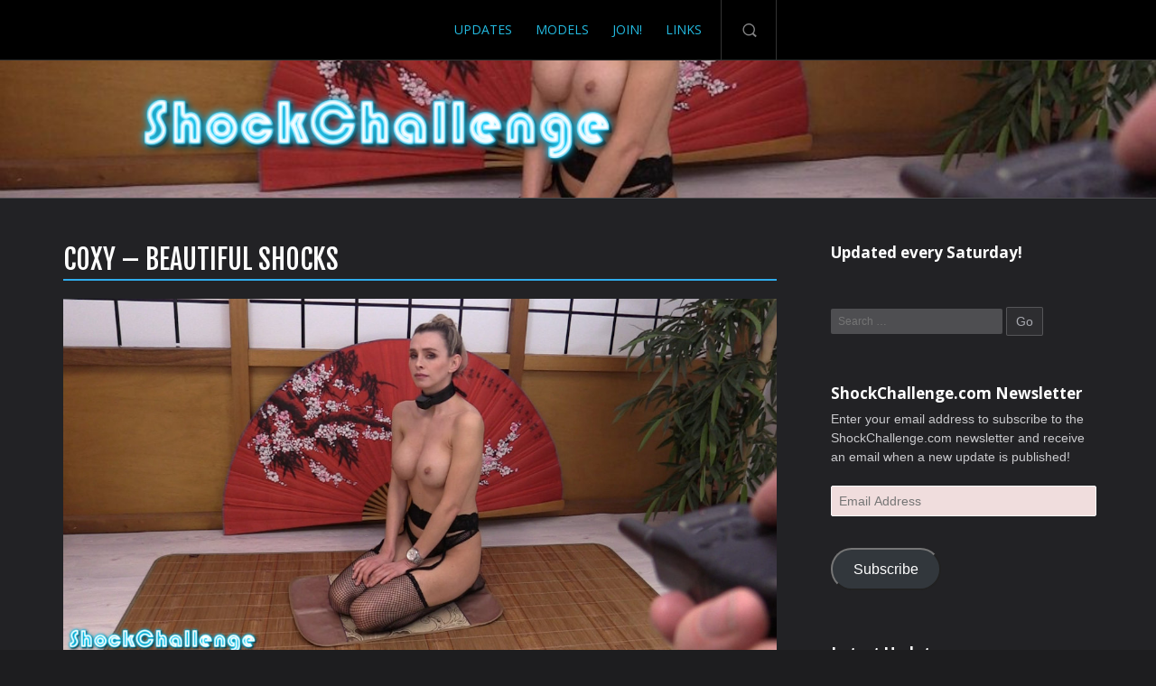

--- FILE ---
content_type: text/html; charset=UTF-8
request_url: https://www.shockchallenge.com/2021/07/03/coxy-beautiful-shocks/
body_size: 15820
content:
<!doctype html>
<!--[if lt IE 7]> <html class="no-js lt-ie9 lt-ie8 lt-ie7" lang="en"> <![endif]-->
<!--[if IE 7]> <html class="no-js lt-ie9 lt-ie8" lang="en"> <![endif]-->
<!--[if IE 8]>  <html class="no-js lt-ie9" lang="en"> <![endif]-->
<!--[if gt IE 8]><!--> <html class="no-js" lang="en-US"> <!--<![endif]-->
<head>
	<meta charset="UTF-8" />
	<meta http-equiv="X-UA-Compatible" content="IE=edge,chrome=1">
	<meta name="viewport" content="width=device-width">

		<title>Coxy &#8211; beautiful shocks | ShockChallenge.com</title>
	
	
		<link rel="profile" href="https://gmpg.org/xfn/11" />
	<link rel="pingback" href="https://www.shockchallenge.com/xmlrpc.php" />
	<meta name='robots' content='max-image-preview:large' />
<link rel='dns-prefetch' href='//stats.wp.com' />
<link rel='dns-prefetch' href='//fonts.googleapis.com' />
<link rel="alternate" type="application/rss+xml" title="ShockChallenge.com &raquo; Feed" href="https://www.shockchallenge.com/feed/" />
<link rel="alternate" type="application/rss+xml" title="ShockChallenge.com &raquo; Comments Feed" href="https://www.shockchallenge.com/comments/feed/" />
<link rel="alternate" title="oEmbed (JSON)" type="application/json+oembed" href="https://www.shockchallenge.com/wp-json/oembed/1.0/embed?url=https%3A%2F%2Fwww.shockchallenge.com%2F2021%2F07%2F03%2Fcoxy-beautiful-shocks%2F" />
<link rel="alternate" title="oEmbed (XML)" type="text/xml+oembed" href="https://www.shockchallenge.com/wp-json/oembed/1.0/embed?url=https%3A%2F%2Fwww.shockchallenge.com%2F2021%2F07%2F03%2Fcoxy-beautiful-shocks%2F&#038;format=xml" />
<style id='wp-img-auto-sizes-contain-inline-css' type='text/css'>
img:is([sizes=auto i],[sizes^="auto," i]){contain-intrinsic-size:3000px 1500px}
/*# sourceURL=wp-img-auto-sizes-contain-inline-css */
</style>
<link rel='stylesheet' id='jetpack_related-posts-css' href='https://www.shockchallenge.com/wp-content/plugins/jetpack/modules/related-posts/related-posts.css?ver=20240116' type='text/css' media='all' />
<style id='wp-emoji-styles-inline-css' type='text/css'>

	img.wp-smiley, img.emoji {
		display: inline !important;
		border: none !important;
		box-shadow: none !important;
		height: 1em !important;
		width: 1em !important;
		margin: 0 0.07em !important;
		vertical-align: -0.1em !important;
		background: none !important;
		padding: 0 !important;
	}
/*# sourceURL=wp-emoji-styles-inline-css */
</style>
<style id='wp-block-library-inline-css' type='text/css'>
:root{--wp-block-synced-color:#7a00df;--wp-block-synced-color--rgb:122,0,223;--wp-bound-block-color:var(--wp-block-synced-color);--wp-editor-canvas-background:#ddd;--wp-admin-theme-color:#007cba;--wp-admin-theme-color--rgb:0,124,186;--wp-admin-theme-color-darker-10:#006ba1;--wp-admin-theme-color-darker-10--rgb:0,107,160.5;--wp-admin-theme-color-darker-20:#005a87;--wp-admin-theme-color-darker-20--rgb:0,90,135;--wp-admin-border-width-focus:2px}@media (min-resolution:192dpi){:root{--wp-admin-border-width-focus:1.5px}}.wp-element-button{cursor:pointer}:root .has-very-light-gray-background-color{background-color:#eee}:root .has-very-dark-gray-background-color{background-color:#313131}:root .has-very-light-gray-color{color:#eee}:root .has-very-dark-gray-color{color:#313131}:root .has-vivid-green-cyan-to-vivid-cyan-blue-gradient-background{background:linear-gradient(135deg,#00d084,#0693e3)}:root .has-purple-crush-gradient-background{background:linear-gradient(135deg,#34e2e4,#4721fb 50%,#ab1dfe)}:root .has-hazy-dawn-gradient-background{background:linear-gradient(135deg,#faaca8,#dad0ec)}:root .has-subdued-olive-gradient-background{background:linear-gradient(135deg,#fafae1,#67a671)}:root .has-atomic-cream-gradient-background{background:linear-gradient(135deg,#fdd79a,#004a59)}:root .has-nightshade-gradient-background{background:linear-gradient(135deg,#330968,#31cdcf)}:root .has-midnight-gradient-background{background:linear-gradient(135deg,#020381,#2874fc)}:root{--wp--preset--font-size--normal:16px;--wp--preset--font-size--huge:42px}.has-regular-font-size{font-size:1em}.has-larger-font-size{font-size:2.625em}.has-normal-font-size{font-size:var(--wp--preset--font-size--normal)}.has-huge-font-size{font-size:var(--wp--preset--font-size--huge)}.has-text-align-center{text-align:center}.has-text-align-left{text-align:left}.has-text-align-right{text-align:right}.has-fit-text{white-space:nowrap!important}#end-resizable-editor-section{display:none}.aligncenter{clear:both}.items-justified-left{justify-content:flex-start}.items-justified-center{justify-content:center}.items-justified-right{justify-content:flex-end}.items-justified-space-between{justify-content:space-between}.screen-reader-text{border:0;clip-path:inset(50%);height:1px;margin:-1px;overflow:hidden;padding:0;position:absolute;width:1px;word-wrap:normal!important}.screen-reader-text:focus{background-color:#ddd;clip-path:none;color:#444;display:block;font-size:1em;height:auto;left:5px;line-height:normal;padding:15px 23px 14px;text-decoration:none;top:5px;width:auto;z-index:100000}html :where(.has-border-color){border-style:solid}html :where([style*=border-top-color]){border-top-style:solid}html :where([style*=border-right-color]){border-right-style:solid}html :where([style*=border-bottom-color]){border-bottom-style:solid}html :where([style*=border-left-color]){border-left-style:solid}html :where([style*=border-width]){border-style:solid}html :where([style*=border-top-width]){border-top-style:solid}html :where([style*=border-right-width]){border-right-style:solid}html :where([style*=border-bottom-width]){border-bottom-style:solid}html :where([style*=border-left-width]){border-left-style:solid}html :where(img[class*=wp-image-]){height:auto;max-width:100%}:where(figure){margin:0 0 1em}html :where(.is-position-sticky){--wp-admin--admin-bar--position-offset:var(--wp-admin--admin-bar--height,0px)}@media screen and (max-width:600px){html :where(.is-position-sticky){--wp-admin--admin-bar--position-offset:0px}}

/*# sourceURL=wp-block-library-inline-css */
</style><style id='global-styles-inline-css' type='text/css'>
:root{--wp--preset--aspect-ratio--square: 1;--wp--preset--aspect-ratio--4-3: 4/3;--wp--preset--aspect-ratio--3-4: 3/4;--wp--preset--aspect-ratio--3-2: 3/2;--wp--preset--aspect-ratio--2-3: 2/3;--wp--preset--aspect-ratio--16-9: 16/9;--wp--preset--aspect-ratio--9-16: 9/16;--wp--preset--color--black: #000000;--wp--preset--color--cyan-bluish-gray: #abb8c3;--wp--preset--color--white: #ffffff;--wp--preset--color--pale-pink: #f78da7;--wp--preset--color--vivid-red: #cf2e2e;--wp--preset--color--luminous-vivid-orange: #ff6900;--wp--preset--color--luminous-vivid-amber: #fcb900;--wp--preset--color--light-green-cyan: #7bdcb5;--wp--preset--color--vivid-green-cyan: #00d084;--wp--preset--color--pale-cyan-blue: #8ed1fc;--wp--preset--color--vivid-cyan-blue: #0693e3;--wp--preset--color--vivid-purple: #9b51e0;--wp--preset--gradient--vivid-cyan-blue-to-vivid-purple: linear-gradient(135deg,rgb(6,147,227) 0%,rgb(155,81,224) 100%);--wp--preset--gradient--light-green-cyan-to-vivid-green-cyan: linear-gradient(135deg,rgb(122,220,180) 0%,rgb(0,208,130) 100%);--wp--preset--gradient--luminous-vivid-amber-to-luminous-vivid-orange: linear-gradient(135deg,rgb(252,185,0) 0%,rgb(255,105,0) 100%);--wp--preset--gradient--luminous-vivid-orange-to-vivid-red: linear-gradient(135deg,rgb(255,105,0) 0%,rgb(207,46,46) 100%);--wp--preset--gradient--very-light-gray-to-cyan-bluish-gray: linear-gradient(135deg,rgb(238,238,238) 0%,rgb(169,184,195) 100%);--wp--preset--gradient--cool-to-warm-spectrum: linear-gradient(135deg,rgb(74,234,220) 0%,rgb(151,120,209) 20%,rgb(207,42,186) 40%,rgb(238,44,130) 60%,rgb(251,105,98) 80%,rgb(254,248,76) 100%);--wp--preset--gradient--blush-light-purple: linear-gradient(135deg,rgb(255,206,236) 0%,rgb(152,150,240) 100%);--wp--preset--gradient--blush-bordeaux: linear-gradient(135deg,rgb(254,205,165) 0%,rgb(254,45,45) 50%,rgb(107,0,62) 100%);--wp--preset--gradient--luminous-dusk: linear-gradient(135deg,rgb(255,203,112) 0%,rgb(199,81,192) 50%,rgb(65,88,208) 100%);--wp--preset--gradient--pale-ocean: linear-gradient(135deg,rgb(255,245,203) 0%,rgb(182,227,212) 50%,rgb(51,167,181) 100%);--wp--preset--gradient--electric-grass: linear-gradient(135deg,rgb(202,248,128) 0%,rgb(113,206,126) 100%);--wp--preset--gradient--midnight: linear-gradient(135deg,rgb(2,3,129) 0%,rgb(40,116,252) 100%);--wp--preset--font-size--small: 13px;--wp--preset--font-size--medium: 20px;--wp--preset--font-size--large: 36px;--wp--preset--font-size--x-large: 42px;--wp--preset--spacing--20: 0.44rem;--wp--preset--spacing--30: 0.67rem;--wp--preset--spacing--40: 1rem;--wp--preset--spacing--50: 1.5rem;--wp--preset--spacing--60: 2.25rem;--wp--preset--spacing--70: 3.38rem;--wp--preset--spacing--80: 5.06rem;--wp--preset--shadow--natural: 6px 6px 9px rgba(0, 0, 0, 0.2);--wp--preset--shadow--deep: 12px 12px 50px rgba(0, 0, 0, 0.4);--wp--preset--shadow--sharp: 6px 6px 0px rgba(0, 0, 0, 0.2);--wp--preset--shadow--outlined: 6px 6px 0px -3px rgb(255, 255, 255), 6px 6px rgb(0, 0, 0);--wp--preset--shadow--crisp: 6px 6px 0px rgb(0, 0, 0);}:where(.is-layout-flex){gap: 0.5em;}:where(.is-layout-grid){gap: 0.5em;}body .is-layout-flex{display: flex;}.is-layout-flex{flex-wrap: wrap;align-items: center;}.is-layout-flex > :is(*, div){margin: 0;}body .is-layout-grid{display: grid;}.is-layout-grid > :is(*, div){margin: 0;}:where(.wp-block-columns.is-layout-flex){gap: 2em;}:where(.wp-block-columns.is-layout-grid){gap: 2em;}:where(.wp-block-post-template.is-layout-flex){gap: 1.25em;}:where(.wp-block-post-template.is-layout-grid){gap: 1.25em;}.has-black-color{color: var(--wp--preset--color--black) !important;}.has-cyan-bluish-gray-color{color: var(--wp--preset--color--cyan-bluish-gray) !important;}.has-white-color{color: var(--wp--preset--color--white) !important;}.has-pale-pink-color{color: var(--wp--preset--color--pale-pink) !important;}.has-vivid-red-color{color: var(--wp--preset--color--vivid-red) !important;}.has-luminous-vivid-orange-color{color: var(--wp--preset--color--luminous-vivid-orange) !important;}.has-luminous-vivid-amber-color{color: var(--wp--preset--color--luminous-vivid-amber) !important;}.has-light-green-cyan-color{color: var(--wp--preset--color--light-green-cyan) !important;}.has-vivid-green-cyan-color{color: var(--wp--preset--color--vivid-green-cyan) !important;}.has-pale-cyan-blue-color{color: var(--wp--preset--color--pale-cyan-blue) !important;}.has-vivid-cyan-blue-color{color: var(--wp--preset--color--vivid-cyan-blue) !important;}.has-vivid-purple-color{color: var(--wp--preset--color--vivid-purple) !important;}.has-black-background-color{background-color: var(--wp--preset--color--black) !important;}.has-cyan-bluish-gray-background-color{background-color: var(--wp--preset--color--cyan-bluish-gray) !important;}.has-white-background-color{background-color: var(--wp--preset--color--white) !important;}.has-pale-pink-background-color{background-color: var(--wp--preset--color--pale-pink) !important;}.has-vivid-red-background-color{background-color: var(--wp--preset--color--vivid-red) !important;}.has-luminous-vivid-orange-background-color{background-color: var(--wp--preset--color--luminous-vivid-orange) !important;}.has-luminous-vivid-amber-background-color{background-color: var(--wp--preset--color--luminous-vivid-amber) !important;}.has-light-green-cyan-background-color{background-color: var(--wp--preset--color--light-green-cyan) !important;}.has-vivid-green-cyan-background-color{background-color: var(--wp--preset--color--vivid-green-cyan) !important;}.has-pale-cyan-blue-background-color{background-color: var(--wp--preset--color--pale-cyan-blue) !important;}.has-vivid-cyan-blue-background-color{background-color: var(--wp--preset--color--vivid-cyan-blue) !important;}.has-vivid-purple-background-color{background-color: var(--wp--preset--color--vivid-purple) !important;}.has-black-border-color{border-color: var(--wp--preset--color--black) !important;}.has-cyan-bluish-gray-border-color{border-color: var(--wp--preset--color--cyan-bluish-gray) !important;}.has-white-border-color{border-color: var(--wp--preset--color--white) !important;}.has-pale-pink-border-color{border-color: var(--wp--preset--color--pale-pink) !important;}.has-vivid-red-border-color{border-color: var(--wp--preset--color--vivid-red) !important;}.has-luminous-vivid-orange-border-color{border-color: var(--wp--preset--color--luminous-vivid-orange) !important;}.has-luminous-vivid-amber-border-color{border-color: var(--wp--preset--color--luminous-vivid-amber) !important;}.has-light-green-cyan-border-color{border-color: var(--wp--preset--color--light-green-cyan) !important;}.has-vivid-green-cyan-border-color{border-color: var(--wp--preset--color--vivid-green-cyan) !important;}.has-pale-cyan-blue-border-color{border-color: var(--wp--preset--color--pale-cyan-blue) !important;}.has-vivid-cyan-blue-border-color{border-color: var(--wp--preset--color--vivid-cyan-blue) !important;}.has-vivid-purple-border-color{border-color: var(--wp--preset--color--vivid-purple) !important;}.has-vivid-cyan-blue-to-vivid-purple-gradient-background{background: var(--wp--preset--gradient--vivid-cyan-blue-to-vivid-purple) !important;}.has-light-green-cyan-to-vivid-green-cyan-gradient-background{background: var(--wp--preset--gradient--light-green-cyan-to-vivid-green-cyan) !important;}.has-luminous-vivid-amber-to-luminous-vivid-orange-gradient-background{background: var(--wp--preset--gradient--luminous-vivid-amber-to-luminous-vivid-orange) !important;}.has-luminous-vivid-orange-to-vivid-red-gradient-background{background: var(--wp--preset--gradient--luminous-vivid-orange-to-vivid-red) !important;}.has-very-light-gray-to-cyan-bluish-gray-gradient-background{background: var(--wp--preset--gradient--very-light-gray-to-cyan-bluish-gray) !important;}.has-cool-to-warm-spectrum-gradient-background{background: var(--wp--preset--gradient--cool-to-warm-spectrum) !important;}.has-blush-light-purple-gradient-background{background: var(--wp--preset--gradient--blush-light-purple) !important;}.has-blush-bordeaux-gradient-background{background: var(--wp--preset--gradient--blush-bordeaux) !important;}.has-luminous-dusk-gradient-background{background: var(--wp--preset--gradient--luminous-dusk) !important;}.has-pale-ocean-gradient-background{background: var(--wp--preset--gradient--pale-ocean) !important;}.has-electric-grass-gradient-background{background: var(--wp--preset--gradient--electric-grass) !important;}.has-midnight-gradient-background{background: var(--wp--preset--gradient--midnight) !important;}.has-small-font-size{font-size: var(--wp--preset--font-size--small) !important;}.has-medium-font-size{font-size: var(--wp--preset--font-size--medium) !important;}.has-large-font-size{font-size: var(--wp--preset--font-size--large) !important;}.has-x-large-font-size{font-size: var(--wp--preset--font-size--x-large) !important;}
/*# sourceURL=global-styles-inline-css */
</style>

<style id='classic-theme-styles-inline-css' type='text/css'>
/*! This file is auto-generated */
.wp-block-button__link{color:#fff;background-color:#32373c;border-radius:9999px;box-shadow:none;text-decoration:none;padding:calc(.667em + 2px) calc(1.333em + 2px);font-size:1.125em}.wp-block-file__button{background:#32373c;color:#fff;text-decoration:none}
/*# sourceURL=/wp-includes/css/classic-themes.min.css */
</style>
<link rel='stylesheet' id='fca-ept-editor-style-css' href='https://www.shockchallenge.com/wp-content/plugins/easy-pricing-tables/assets/blocks/editor/fca-ept-editor.min.css?ver=4.1.1' type='text/css' media='all' />
<link rel='stylesheet' id='fca-ept-layout1-style-css' href='https://www.shockchallenge.com/wp-content/plugins/easy-pricing-tables/assets/blocks/layout1/fca-ept-layout1.min.css?ver=4.1.1' type='text/css' media='all' />
<link rel='stylesheet' id='fca-ept-layout2-style-css' href='https://www.shockchallenge.com/wp-content/plugins/easy-pricing-tables/assets/blocks/layout2/fca-ept-layout2.min.css?ver=4.1.1' type='text/css' media='all' />
<link rel='stylesheet' id='dh-ptp-design1-css' href='https://www.shockchallenge.com/wp-content/plugins/easy-pricing-tables/assets/pricing-tables/design1/pricingtable.min.css?ver=4.1.1' type='text/css' media='all' />
<link rel='stylesheet' id='dh-ptp-block-css-css' href='https://www.shockchallenge.com/wp-content/plugins/easy-pricing-tables/assets/blocks/legacy/block.css?ver=4.1.1' type='text/css' media='all' />
<style id='age-gate-custom-inline-css' type='text/css'>
:root{--ag-background-color: rgba(0,0,0,1);--ag-background-image-position: center center;--ag-background-image-opacity: 1;--ag-form-background: rgba(255,255,255,1);--ag-text-color: #000000;--ag-blur: 5px;}
/*# sourceURL=age-gate-custom-inline-css */
</style>
<link rel='stylesheet' id='age-gate-css' href='https://www.shockchallenge.com/wp-content/plugins/age-gate/dist/main.css?ver=3.7.2' type='text/css' media='all' />
<style id='age-gate-options-inline-css' type='text/css'>
:root{--ag-background-color: rgba(0,0,0,1);--ag-background-image-position: center center;--ag-background-image-opacity: 1;--ag-form-background: rgba(255,255,255,1);--ag-text-color: #000000;--ag-blur: 5px;}
/*# sourceURL=age-gate-options-inline-css */
</style>
<link rel='stylesheet' id='style-css' href='https://www.shockchallenge.com/wp-content/themes/trio/style.css?ver=f724208ce9c8920691218b52e2ac96e7' type='text/css' media='all' />
<link rel='stylesheet' id='responsive-css' href='https://www.shockchallenge.com/wp-content/themes/trio/css/responsive.css?ver=f724208ce9c8920691218b52e2ac96e7' type='text/css' media='all' />
<link rel='stylesheet' id='google-fonts-css' href='//fonts.googleapis.com/css?family=Fjalla+One%7COpen+Sans%3A400%2C700&#038;ver=6.9' type='text/css' media='all' />
<link rel='stylesheet' id='jetpack-subscriptions-css' href='https://www.shockchallenge.com/wp-content/plugins/jetpack/_inc/build/subscriptions/subscriptions.min.css?ver=15.4' type='text/css' media='all' />
<link rel='stylesheet' id='wp-pagenavi-css' href='https://www.shockchallenge.com/wp-content/plugins/wp-pagenavi/pagenavi-css.css?ver=2.70' type='text/css' media='all' />
<script type="text/javascript" id="jetpack_related-posts-js-extra">
/* <![CDATA[ */
var related_posts_js_options = {"post_heading":"h4"};
//# sourceURL=jetpack_related-posts-js-extra
/* ]]> */
</script>
<script type="text/javascript" src="https://www.shockchallenge.com/wp-content/plugins/jetpack/_inc/build/related-posts/related-posts.min.js?ver=20240116" id="jetpack_related-posts-js"></script>
<script type="text/javascript" src="https://www.shockchallenge.com/wp-includes/js/jquery/jquery.min.js?ver=3.7.1" id="jquery-core-js"></script>
<script type="text/javascript" src="https://www.shockchallenge.com/wp-includes/js/jquery/jquery-migrate.min.js?ver=3.4.1" id="jquery-migrate-js"></script>
<script type="text/javascript" src="https://www.shockchallenge.com/wp-content/themes/trio/js/libs/modernizr-2.6.2.min.js?ver=20120206" id="modernizr-js"></script>
<link rel="https://api.w.org/" href="https://www.shockchallenge.com/wp-json/" /><link rel="alternate" title="JSON" type="application/json" href="https://www.shockchallenge.com/wp-json/wp/v2/posts/725" /><link rel="canonical" href="https://www.shockchallenge.com/2021/07/03/coxy-beautiful-shocks/" />
	<style>img#wpstats{display:none}</style>
		<link rel="apple-touch-icon" sizes="180x180" href="/wp-content/uploads/fbrfg/apple-touch-icon.png">
<link rel="icon" type="image/png" sizes="32x32" href="/wp-content/uploads/fbrfg/favicon-32x32.png">
<link rel="icon" type="image/png" sizes="16x16" href="/wp-content/uploads/fbrfg/favicon-16x16.png">
<link rel="manifest" href="/wp-content/uploads/fbrfg/site.webmanifest">
<link rel="shortcut icon" href="/wp-content/uploads/fbrfg/favicon.ico">
<meta name="msapplication-TileColor" content="#da532c">
<meta name="msapplication-config" content="/wp-content/uploads/fbrfg/browserconfig.xml">
<meta name="theme-color" content="#ffffff"> 
<style type="text/css">
#main, body  #main .width-container div.product .woocommerce-tabs ul.tabs li.active {background-color:#222225; }
#footer-widgets {background-color:#222325;}
body, footer {background-color:#1d1d1f;}
.portfolio-items-home-page {background:#298ec2;}
#product-posts-home {background:#f3f3f3;}
body {color:#cacacd;}
.sf-menu li.sfHover li a, .sf-menu li.sfHover li a:visited, .sf-menu li.sfHover li li a, .sf-menu li.sfHover li li a:visited, .sf-menu li.sfHover li li li a, .sf-menu li.sfHover li li li a:visited, .sf-menu li.sfHover li li li li a, .sf-menu li.sfHover li li li li a:visited, .sf-menu a, .sf-menu a:visited {color:#23bae0;}
.sf-menu li li:hover, .sf-menu li li.sfHover, .sf-menu li li a:focus, .sf-menu li li a:hover, .sf-menu li li a:active, .sf-menu li li.sfHover a, .sf-menu li.sfHover li a:visited:hover, .sf-menu li li:hover a:visited,
.sf-menu li li li:hover, .sf-menu li li li.sfHover, .sf-menu li li li a:focus, .sf-menu li li li a:hover, .sf-menu li li li a:active, .sf-menu li li li.sfHover a, .sf-menu li li.sfHover li a:visited:hover, .sf-menu li li li:hover a:visited,
.sf-menu li li li li:hover, .sf-menu li li li li.sfHover, .sf-menu li li li li a:focus, .sf-menu li li li li a:hover, .sf-menu li li li li a:active, .sf-menu li li li li.sfHover a, .sf-menu li li li.sfHover li a:visited:hover, .sf-menu li li li li:hover a:visited,
.sf-menu li li li li li:hover, .sf-menu li li li li li.sfHover, .sf-menu li li li li li a:focus, .sf-menu li li li li li a:hover, .sf-menu li li li li li a:active, .sf-menu li li li li li.sfHover a, .sf-menu li li li li.sfHover li a:visited:hover, .sf-menu li li li li li:hover a:visited, .sf-menu li.current-menu-item a, .sf-menu li.current-menu-item a:visited, .sf-menu a:hover, .sf-menu li a:hover, .sf-menu a:hover, .sf-menu a:visited:hover, .sf-menu li.sfHover a, .sf-menu li.sfHover a:visited  {color:#ffffff;}
.sf-menu li.current-menu-item a, .sf-menu li.current-menu-item a:visited {border-color:#ffffff;}
body h3 {border-color:#2faded;}
h1, h2, h3, h4, h5, h6, h4.post-title a {color:#ffffff;}
a, h3#reply-title a, a h5.shop-index-title, ul.filter-children li.current_page_item a, #product-posts-home .item-container a:hover h5, .portfolio-items-home-page .item-container a:hover {color:#2fadee;}
.mejs-playlist li:hover {color:#2fadee;}
a:hover, h4.post-title a:hover, h3#reply-title a:hover, a:hover h5.shop-index-title, ul.filter-children li.current_page_item a:hover, ul.filter-children li a:hover {color:#5cc5fb;}
.flex-caption a.button-trio { background:#2faced; color:#ffffff;}
.flex-caption a.button-trio:hover {background:#5cc5fb; color:#ffffff; }
a.progression-blue {background-color:#2faced; border-color:#2faced; color:#ffffff;}
a.progression-blue:hover {background-color:#5cc5fb; border-color:#5cc5fb; color:#ffffff;}
body #product-posts-home .item-container:hover {border-color:#2faced;}
input#searchsubmit {background:#2faced;}
input#searchsubmit:hover {background:#5cc5fb;}
#slider-overlay-trio:hover #prev-backstretch:hover, #slider-overlay-trio:hover #next-backstretch:hover, .flexslider:hover .flex-prev:hover, .flexslider:hover .flex-next:hover {background-color:#2faced;}
body  #main .widget_price_filter .ui-slider .ui-slider-range {background:#2faced; }
body a.rsvp-trio {border-color:#2faced;}
footer {color:#737373;}
footer a {color:#919191;}
body #main #contactform input.button, body .wpcf7 input.wpcf7-submit, body #respond input#submit, body a.progression-dark, body .button-trio, body a.button-trio {color:#a8a9b0; }
body #main #contactform input.button:hover, body .wpcf7 input.wpcf7-submit:hover, body #respond input#submit:hover, body a.progression-dark:hover, body .button-trio:hover, body a.button-trio:hover { color:#cbccd2;}
body #main .width-container input.button, body #main .width-container a.button, body #main .width-container button.button, body.woocommerce #main .width-container input#submit, body.woocommerce #respond p.form-submit input#submit {color:#a8a9b0;}
body #main .width-container input.button:hover, body #main .width-container a.button:hover, body #main .width-container button.button:hover,  body.woocommerce #main .width-container input#submit:hover, body.woocommerce #respond p.form-submit input#submit:hover { color:#cbccd2;}
body #logo, body #logo img {max-width:1000px;}
body #breadcrumb, body nav.woocommerce-breadcrumb, p.woocommerce-result-count {display:none;}nav, #panel-search {background:rgba(0, 0, 0, 1);}
.sidebar-main {background-image:url(https://136.144.131.152/~admin/wp-content/themes/trio/images/sidebar-bg.png);}
.sidebar-background { background-image:url(https://136.144.131.152/~admin/wp-content/themes/trio/images/sidebar-bg.png);  }
body, .flex-caption a.button-trio  {font-family:"Helvetica Neue", Helvetica, Arial, Sans-Serif;}
.sf-menu, table#venue-trio thead, .rsvp-trio, .time-stamp-trio, h4.post-title, h5 {font-family: 'Open Sans', sans-serif; }
h1, h2, h3, h4, h6, .caption-heading {font-family: 'Fjalla One', sans-serif; font-weight:400;}
</style>

    <meta name="description" content="Coxy returns for some more shocks! She knows how to deal with electro now... she just clenches her fists and teeth and takes the shocks as they come. She always makes it to the end. What a trooper!" />

<!-- Jetpack Open Graph Tags -->
<meta property="og:type" content="article" />
<meta property="og:title" content="Coxy &#8211; beautiful shocks" />
<meta property="og:url" content="https://www.shockchallenge.com/2021/07/03/coxy-beautiful-shocks/" />
<meta property="og:description" content="Coxy returns for some more shocks! She knows how to deal with electro now&#8230; she just clenches her fists and teeth and takes the shocks as they come. She always makes it to the end. What a troo…" />
<meta property="article:published_time" content="2021-07-03T17:17:13+00:00" />
<meta property="article:modified_time" content="2021-07-03T17:17:13+00:00" />
<meta property="og:site_name" content="ShockChallenge.com" />
<meta property="og:image" content="https://www.shockchallenge.com/wp-content/uploads/2021/07/sc164.jpg" />
<meta property="og:image:width" content="1140" />
<meta property="og:image:height" content="575" />
<meta property="og:image:alt" content="" />
<meta property="og:locale" content="en_US" />
<meta name="twitter:text:title" content="Coxy &#8211; beautiful shocks" />
<meta name="twitter:image" content="https://www.shockchallenge.com/wp-content/uploads/2021/07/sc164.jpg?w=640" />
<meta name="twitter:card" content="summary_large_image" />

<!-- End Jetpack Open Graph Tags -->
</head>

<body data-rsssl=1 class="wp-singular post-template-default single single-post postid-725 single-format-standard wp-theme-trio">
<header>
	<nav>
		<div class="width-container"><ul id="menu-main" class="sf-menu"><li id="menu-item-191" class="menu-item menu-item-type-taxonomy menu-item-object-category current-post-ancestor current-menu-parent current-post-parent menu-item-191"><a href="https://www.shockchallenge.com/category/updates/">Updates</a></li>
<li id="menu-item-192" class="menu-item menu-item-type-post_type menu-item-object-page menu-item-192"><a href="https://www.shockchallenge.com/modelspage/">Models</a></li>
<li id="menu-item-193" class="menu-item menu-item-type-post_type menu-item-object-page menu-item-193"><a href="https://www.shockchallenge.com/join/">Join!</a></li>
<li id="menu-item-194" class="menu-item menu-item-type-post_type menu-item-object-page menu-item-194"><a href="https://www.shockchallenge.com/links/">Links</a></li>
</ul><a href="#" class="search-drop-down">Search-Button</a><div class="clearfix"></div></div>
	</nav>
	<div class="width-container">
		<div id="panel-search">
			<form method="get" id="searchform" class="normal-search" action="https://www.shockchallenge.com/" role="search">
	<label for="s" class="assistive-text">Search</label>
	<input type="text" class="field" name="s" value="" id="s" placeholder="Search &hellip;" />
	<input type="submit" class="submit button" name="submit" id="searchsubmit" value="Go" />
</form>
		</div>
	</div>
	<div class="width-container">
	<h1 id="logo"><a href="https://www.shockchallenge.com/" title="ShockChallenge.com" rel="home">
		<img src="https://www.shockchallenge.com/wp-content/uploads/2018/02/cooltext274994591356019.png" alt="ShockChallenge.com" width="1000" />
	</a></h1>
	</div>
			
											<script type='text/javascript'>
		jQuery(document).ready(function($) {  
		    $("header").backstretch([
				"https://www.shockchallenge.com/wp-content/uploads/2021/07/sc164-1140x350.jpg"
							],{
		            fade: 750,
		            duration: 6500		     });
		});
		
		</script>
	

			</header>

<div id="main" class="site-main sidebar-main ">
	<div class="width-container sidebar-background">
<div id="content-container"><div id="breadcrumb"><a href="https://www.shockchallenge.com">Home</a>  /  <a href="https://www.shockchallenge.com/category/updates/">Updates</a>  /  Coxy &#8211; beautiful shocks</div><h3 id="page-title">Coxy &#8211; beautiful shocks</h3>

	
		<div id="post-725" class="post-725 post type-post status-publish format-standard has-post-thumbnail hentry category-updates tag-coxy">
			<div class="item-container blog-index-post">


																	<div class="media-trio">
					<a href="https://www.shockchallenge.com/join"><img width="1140" height="575" src="https://www.shockchallenge.com/wp-content/uploads/2021/07/sc164.jpg" class="attachment-progression-blog size-progression-blog wp-post-image" alt="" decoding="async" fetchpriority="high" srcset="https://www.shockchallenge.com/wp-content/uploads/2021/07/sc164.jpg 1140w, https://www.shockchallenge.com/wp-content/uploads/2021/07/sc164-300x151.jpg 300w, https://www.shockchallenge.com/wp-content/uploads/2021/07/sc164-1024x516.jpg 1024w, https://www.shockchallenge.com/wp-content/uploads/2021/07/sc164-768x387.jpg 768w" sizes="(max-width: 1140px) 100vw, 1140px" loading="eager" /></a>
				</div><!-- close .media-trio -->
<!-- Image system -->
<center><a href="https://www.shockchallenge.com/join"><img src="https://www.shockchallenge.com/updates/164/sc164.mp4_snapshot_00.24_[2021.07.03_19.14.29].jpg" border="1" tag="ShockChallenge.com - Coxy &#8211; beautiful shocks"title="ShockChallenge.com - Coxy &#8211; beautiful shocks"></a> <a href="https://www.shockchallenge.com/join"><img src="https://www.shockchallenge.com/updates/164/sc164.mp4_snapshot_01.00_[2021.07.03_19.14.53].jpg" border="1" tag="ShockChallenge.com - Coxy &#8211; beautiful shocks"title="ShockChallenge.com - Coxy &#8211; beautiful shocks"></a> <a href="https://www.shockchallenge.com/join"><img src="https://www.shockchallenge.com/updates/164/sc164.mp4_snapshot_01.45_[2021.07.03_19.15.10].jpg" border="1" tag="ShockChallenge.com - Coxy &#8211; beautiful shocks"title="ShockChallenge.com - Coxy &#8211; beautiful shocks"></a> <a href="https://www.shockchallenge.com/join"><img src="https://www.shockchallenge.com/updates/164/sc164.mp4_snapshot_03.06_[2021.07.03_19.15.25].jpg" border="1" tag="ShockChallenge.com - Coxy &#8211; beautiful shocks"title="ShockChallenge.com - Coxy &#8211; beautiful shocks"></a> <a href="https://www.shockchallenge.com/join"><img src="https://www.shockchallenge.com/updates/164/sc164.mp4_snapshot_03.59_[2021.07.03_19.15.39].jpg" border="1" tag="ShockChallenge.com - Coxy &#8211; beautiful shocks"title="ShockChallenge.com - Coxy &#8211; beautiful shocks"></a> <a href="https://www.shockchallenge.com/join"><img src="https://www.shockchallenge.com/updates/164/sc164.mp4_snapshot_05.05_[2021.07.03_19.16.18].jpg" border="1" tag="ShockChallenge.com - Coxy &#8211; beautiful shocks"title="ShockChallenge.com - Coxy &#8211; beautiful shocks"></a> </center>
									
			<div class="comments-pop"><span class="progressionstudios">Comments Off<span class="screen-reader-text"> on Coxy &#8211; beautiful shocks</span></span></div>
			<div class="time-stamp-trio"><time class="entry-date" datetime="2021-07-03T19:17:13+02:00">July 3, 2021</time></div>
			<h4 class="post-title">Coxy &#8211; beautiful shocks</h4>
			<div class="post-meta-trio">SC164 | Models: <a href="https://www.shockchallenge.com/tag/coxy/" rel="tag">Coxy</a></div>
&nbsp;&nbsp;&nbsp;&nbsp;&nbsp;Members downloads:<br>
&nbsp;&nbsp;&nbsp;<a href="https://www.shockchallenge.com/members/sc164avi.zip"><img src="https://www.shockchallenge.com/images/downloadvideo.png"></a>
			<div class="blog-post-excerpt">
				<p>Coxy returns for some more shocks! She knows how to deal with electro now&#8230; she just clenches her fists and teeth and takes the shocks as they come. She always makes it to the end. What a trooper!</p>

<div id='jp-relatedposts' class='jp-relatedposts' >
	<h3 class="jp-relatedposts-headline"><em>You might also like:</em></h3>
</div>							</div><!-- close .blog-post-excerpt -->
			<div class="clearfix"></div>
			</div><!-- close .item-container -->
		</div><!-- #post-725 -->


		
	

<div class="clearfix"></div>
</div><!-- close #content-container -->
<div id="sidebar">
<div id="text-3" class="widget widget_text"><h5 class="widget-title">Updated every Saturday!</h5>			<div class="textwidget"></div>
		</div><div class="sidebar-spacer"></div><div id="search-2" class="widget widget_search"><form method="get" id="searchform" class="normal-search" action="https://www.shockchallenge.com/" role="search">
	<label for="s" class="assistive-text">Search</label>
	<input type="text" class="field" name="s" value="" id="s" placeholder="Search &hellip;" />
	<input type="submit" class="submit button" name="submit" id="searchsubmit" value="Go" />
</form>
</div><div class="sidebar-spacer"></div><div id="blog_subscription-2" class="widget widget_blog_subscription jetpack_subscription_widget"><h5 class="widget-title">ShockChallenge.com Newsletter</h5>
			<div class="wp-block-jetpack-subscriptions__container">
			<form action="#" method="post" accept-charset="utf-8" id="subscribe-blog-blog_subscription-2"
				data-blog="165539120"
				data-post_access_level="everybody" >
									<div id="subscribe-text"><p>Enter your email address to subscribe to the ShockChallenge.com newsletter and receive an email when a new update is published!</p>
</div>
										<p id="subscribe-email">
						<label id="jetpack-subscribe-label"
							class="screen-reader-text"
							for="subscribe-field-blog_subscription-2">
							Email Address						</label>
						<input type="email" name="email" autocomplete="email" required="required"
																					value=""
							id="subscribe-field-blog_subscription-2"
							placeholder="Email Address"
						/>
					</p>

					<p id="subscribe-submit"
											>
						<input type="hidden" name="action" value="subscribe"/>
						<input type="hidden" name="source" value="https://www.shockchallenge.com/2021/07/03/coxy-beautiful-shocks/"/>
						<input type="hidden" name="sub-type" value="widget"/>
						<input type="hidden" name="redirect_fragment" value="subscribe-blog-blog_subscription-2"/>
						<input type="hidden" id="_wpnonce" name="_wpnonce" value="7218da620d" /><input type="hidden" name="_wp_http_referer" value="/2021/07/03/coxy-beautiful-shocks/" />						<button type="submit"
															class="wp-block-button__link"
																					name="jetpack_subscriptions_widget"
						>
							Subscribe						</button>
					</p>
							</form>
						</div>
			
</div><div class="sidebar-spacer"></div>
		<div id="recent-posts-2" class="widget widget_recent_entries">
		<h5 class="widget-title">Latest Updates</h5>
		<ul>
											<li>
					<a href="https://www.shockchallenge.com/2026/01/17/melodie-mouth-spreader/">Melodie &#8211; mouth spreader</a>
									</li>
											<li>
					<a href="https://www.shockchallenge.com/2026/01/10/mila-amora-takes-the-shock-collar-challenge/">Mila Amora takes the shock collar challenge</a>
									</li>
											<li>
					<a href="https://www.shockchallenge.com/2026/01/03/roxy-shoxy/">Roxy &#8211; Shoxy</a>
									</li>
											<li>
					<a href="https://www.shockchallenge.com/2025/12/27/sam-lee-boob-tied-and-shocked/">Sam Lee &#8211; boob tied and shocked</a>
									</li>
											<li>
					<a href="https://www.shockchallenge.com/2025/12/20/zoe-page-her-first-shock-collar-challenge/">Zoe Page &#8211; her first shock collar challenge</a>
									</li>
					</ul>

		</div><div class="sidebar-spacer"></div><div id="archives-2" class="widget widget_archive"><h5 class="widget-title">Archives</h5>
			<ul>
					<li><a href='https://www.shockchallenge.com/2026/01/'>January 2026</a></li>
	<li><a href='https://www.shockchallenge.com/2025/12/'>December 2025</a></li>
	<li><a href='https://www.shockchallenge.com/2025/11/'>November 2025</a></li>
	<li><a href='https://www.shockchallenge.com/2025/10/'>October 2025</a></li>
	<li><a href='https://www.shockchallenge.com/2025/09/'>September 2025</a></li>
	<li><a href='https://www.shockchallenge.com/2025/08/'>August 2025</a></li>
	<li><a href='https://www.shockchallenge.com/2025/07/'>July 2025</a></li>
	<li><a href='https://www.shockchallenge.com/2025/06/'>June 2025</a></li>
	<li><a href='https://www.shockchallenge.com/2025/05/'>May 2025</a></li>
	<li><a href='https://www.shockchallenge.com/2025/04/'>April 2025</a></li>
	<li><a href='https://www.shockchallenge.com/2025/03/'>March 2025</a></li>
	<li><a href='https://www.shockchallenge.com/2025/02/'>February 2025</a></li>
	<li><a href='https://www.shockchallenge.com/2025/01/'>January 2025</a></li>
	<li><a href='https://www.shockchallenge.com/2024/12/'>December 2024</a></li>
	<li><a href='https://www.shockchallenge.com/2024/11/'>November 2024</a></li>
	<li><a href='https://www.shockchallenge.com/2024/10/'>October 2024</a></li>
	<li><a href='https://www.shockchallenge.com/2024/09/'>September 2024</a></li>
	<li><a href='https://www.shockchallenge.com/2024/08/'>August 2024</a></li>
	<li><a href='https://www.shockchallenge.com/2024/07/'>July 2024</a></li>
	<li><a href='https://www.shockchallenge.com/2024/06/'>June 2024</a></li>
	<li><a href='https://www.shockchallenge.com/2024/05/'>May 2024</a></li>
	<li><a href='https://www.shockchallenge.com/2024/04/'>April 2024</a></li>
	<li><a href='https://www.shockchallenge.com/2024/03/'>March 2024</a></li>
	<li><a href='https://www.shockchallenge.com/2024/02/'>February 2024</a></li>
	<li><a href='https://www.shockchallenge.com/2024/01/'>January 2024</a></li>
	<li><a href='https://www.shockchallenge.com/2023/12/'>December 2023</a></li>
	<li><a href='https://www.shockchallenge.com/2023/11/'>November 2023</a></li>
	<li><a href='https://www.shockchallenge.com/2023/10/'>October 2023</a></li>
	<li><a href='https://www.shockchallenge.com/2023/09/'>September 2023</a></li>
	<li><a href='https://www.shockchallenge.com/2023/08/'>August 2023</a></li>
	<li><a href='https://www.shockchallenge.com/2023/07/'>July 2023</a></li>
	<li><a href='https://www.shockchallenge.com/2023/06/'>June 2023</a></li>
	<li><a href='https://www.shockchallenge.com/2023/05/'>May 2023</a></li>
	<li><a href='https://www.shockchallenge.com/2023/04/'>April 2023</a></li>
	<li><a href='https://www.shockchallenge.com/2023/03/'>March 2023</a></li>
	<li><a href='https://www.shockchallenge.com/2023/02/'>February 2023</a></li>
	<li><a href='https://www.shockchallenge.com/2023/01/'>January 2023</a></li>
	<li><a href='https://www.shockchallenge.com/2022/12/'>December 2022</a></li>
	<li><a href='https://www.shockchallenge.com/2022/11/'>November 2022</a></li>
	<li><a href='https://www.shockchallenge.com/2022/10/'>October 2022</a></li>
	<li><a href='https://www.shockchallenge.com/2022/09/'>September 2022</a></li>
	<li><a href='https://www.shockchallenge.com/2022/08/'>August 2022</a></li>
	<li><a href='https://www.shockchallenge.com/2022/07/'>July 2022</a></li>
	<li><a href='https://www.shockchallenge.com/2022/06/'>June 2022</a></li>
	<li><a href='https://www.shockchallenge.com/2022/05/'>May 2022</a></li>
	<li><a href='https://www.shockchallenge.com/2022/04/'>April 2022</a></li>
	<li><a href='https://www.shockchallenge.com/2022/03/'>March 2022</a></li>
	<li><a href='https://www.shockchallenge.com/2022/02/'>February 2022</a></li>
	<li><a href='https://www.shockchallenge.com/2022/01/'>January 2022</a></li>
	<li><a href='https://www.shockchallenge.com/2021/12/'>December 2021</a></li>
	<li><a href='https://www.shockchallenge.com/2021/11/'>November 2021</a></li>
	<li><a href='https://www.shockchallenge.com/2021/10/'>October 2021</a></li>
	<li><a href='https://www.shockchallenge.com/2021/09/'>September 2021</a></li>
	<li><a href='https://www.shockchallenge.com/2021/08/'>August 2021</a></li>
	<li><a href='https://www.shockchallenge.com/2021/07/'>July 2021</a></li>
	<li><a href='https://www.shockchallenge.com/2021/06/'>June 2021</a></li>
	<li><a href='https://www.shockchallenge.com/2021/05/'>May 2021</a></li>
	<li><a href='https://www.shockchallenge.com/2021/04/'>April 2021</a></li>
	<li><a href='https://www.shockchallenge.com/2021/03/'>March 2021</a></li>
	<li><a href='https://www.shockchallenge.com/2021/02/'>February 2021</a></li>
	<li><a href='https://www.shockchallenge.com/2021/01/'>January 2021</a></li>
	<li><a href='https://www.shockchallenge.com/2020/12/'>December 2020</a></li>
	<li><a href='https://www.shockchallenge.com/2020/11/'>November 2020</a></li>
	<li><a href='https://www.shockchallenge.com/2020/10/'>October 2020</a></li>
	<li><a href='https://www.shockchallenge.com/2020/09/'>September 2020</a></li>
	<li><a href='https://www.shockchallenge.com/2020/08/'>August 2020</a></li>
	<li><a href='https://www.shockchallenge.com/2020/07/'>July 2020</a></li>
	<li><a href='https://www.shockchallenge.com/2020/06/'>June 2020</a></li>
	<li><a href='https://www.shockchallenge.com/2020/05/'>May 2020</a></li>
	<li><a href='https://www.shockchallenge.com/2020/04/'>April 2020</a></li>
	<li><a href='https://www.shockchallenge.com/2020/03/'>March 2020</a></li>
	<li><a href='https://www.shockchallenge.com/2020/02/'>February 2020</a></li>
	<li><a href='https://www.shockchallenge.com/2020/01/'>January 2020</a></li>
	<li><a href='https://www.shockchallenge.com/2019/12/'>December 2019</a></li>
	<li><a href='https://www.shockchallenge.com/2019/11/'>November 2019</a></li>
	<li><a href='https://www.shockchallenge.com/2019/10/'>October 2019</a></li>
	<li><a href='https://www.shockchallenge.com/2019/09/'>September 2019</a></li>
	<li><a href='https://www.shockchallenge.com/2019/08/'>August 2019</a></li>
	<li><a href='https://www.shockchallenge.com/2019/07/'>July 2019</a></li>
	<li><a href='https://www.shockchallenge.com/2019/06/'>June 2019</a></li>
	<li><a href='https://www.shockchallenge.com/2019/05/'>May 2019</a></li>
	<li><a href='https://www.shockchallenge.com/2019/04/'>April 2019</a></li>
	<li><a href='https://www.shockchallenge.com/2019/03/'>March 2019</a></li>
	<li><a href='https://www.shockchallenge.com/2019/02/'>February 2019</a></li>
	<li><a href='https://www.shockchallenge.com/2019/01/'>January 2019</a></li>
	<li><a href='https://www.shockchallenge.com/2018/12/'>December 2018</a></li>
	<li><a href='https://www.shockchallenge.com/2018/11/'>November 2018</a></li>
	<li><a href='https://www.shockchallenge.com/2018/10/'>October 2018</a></li>
	<li><a href='https://www.shockchallenge.com/2018/09/'>September 2018</a></li>
	<li><a href='https://www.shockchallenge.com/2018/08/'>August 2018</a></li>
	<li><a href='https://www.shockchallenge.com/2018/07/'>July 2018</a></li>
	<li><a href='https://www.shockchallenge.com/2018/06/'>June 2018</a></li>
	<li><a href='https://www.shockchallenge.com/2018/05/'>May 2018</a></li>
			</ul>

			</div><div class="sidebar-spacer"></div><div id="text-4" class="widget widget_text"><h5 class="widget-title">Billing support</h5>			<div class="textwidget"><p>Please visit <a href="http://www.epoch.com" rel="noopener" target="_blank">Epoch.com</a> for billing support!</p>
</div>
		</div><div class="sidebar-spacer"></div></div><!-- close #sidebar -->
<div class="clearfix"></div>
</div><!-- close .width-container -->
</div><!-- close #main -->

<div id="footer-widgets">
	<div class="width-container footer-3-column">
		<div id="tag_cloud-2" class="widget widget_tag_cloud"><h3 class="widget-title">Models</h3><div class="tagcloud"><a href="https://www.shockchallenge.com/tag/alba-zevon/" class="tag-cloud-link tag-link-104 tag-link-position-1" style="font-size: 14.666666666667pt;" aria-label="Alba Zevon (7 items)">Alba Zevon</a>
<a href="https://www.shockchallenge.com/tag/alexis-luna/" class="tag-cloud-link tag-link-99 tag-link-position-2" style="font-size: 12pt;" aria-label="Alexis Luna (5 items)">Alexis Luna</a>
<a href="https://www.shockchallenge.com/tag/anita/" class="tag-cloud-link tag-link-103 tag-link-position-3" style="font-size: 8pt;" aria-label="Anita (3 items)">Anita</a>
<a href="https://www.shockchallenge.com/tag/arabella/" class="tag-cloud-link tag-link-44 tag-link-position-4" style="font-size: 12pt;" aria-label="Arabella (5 items)">Arabella</a>
<a href="https://www.shockchallenge.com/tag/ariel/" class="tag-cloud-link tag-link-35 tag-link-position-5" style="font-size: 10.222222222222pt;" aria-label="Ariel (4 items)">Ariel</a>
<a href="https://www.shockchallenge.com/tag/aubrey/" class="tag-cloud-link tag-link-57 tag-link-position-6" style="font-size: 15.777777777778pt;" aria-label="Aubrey (8 items)">Aubrey</a>
<a href="https://www.shockchallenge.com/tag/azul/" class="tag-cloud-link tag-link-82 tag-link-position-7" style="font-size: 12pt;" aria-label="Azul (5 items)">Azul</a>
<a href="https://www.shockchallenge.com/tag/ballet-sub-ella/" class="tag-cloud-link tag-link-70 tag-link-position-8" style="font-size: 8pt;" aria-label="Ballet Sub Ella (3 items)">Ballet Sub Ella</a>
<a href="https://www.shockchallenge.com/tag/britney/" class="tag-cloud-link tag-link-8 tag-link-position-9" style="font-size: 8pt;" aria-label="Britney (3 items)">Britney</a>
<a href="https://www.shockchallenge.com/tag/cherry-english/" class="tag-cloud-link tag-link-9 tag-link-position-10" style="font-size: 12pt;" aria-label="Cherry English (5 items)">Cherry English</a>
<a href="https://www.shockchallenge.com/tag/cindy-dollar/" class="tag-cloud-link tag-link-45 tag-link-position-11" style="font-size: 20.888888888889pt;" aria-label="Cindy Dollar (14 items)">Cindy Dollar</a>
<a href="https://www.shockchallenge.com/tag/coxy/" class="tag-cloud-link tag-link-43 tag-link-position-12" style="font-size: 14.666666666667pt;" aria-label="Coxy (7 items)">Coxy</a>
<a href="https://www.shockchallenge.com/tag/curvy-ra/" class="tag-cloud-link tag-link-77 tag-link-position-13" style="font-size: 8pt;" aria-label="Curvy Ra (3 items)">Curvy Ra</a>
<a href="https://www.shockchallenge.com/tag/darina-nikitina/" class="tag-cloud-link tag-link-12 tag-link-position-14" style="font-size: 22pt;" aria-label="Darina Nikitina (16 items)">Darina Nikitina</a>
<a href="https://www.shockchallenge.com/tag/denise/" class="tag-cloud-link tag-link-88 tag-link-position-15" style="font-size: 18.666666666667pt;" aria-label="Denise (11 items)">Denise</a>
<a href="https://www.shockchallenge.com/tag/elizabeth/" class="tag-cloud-link tag-link-96 tag-link-position-16" style="font-size: 13.555555555556pt;" aria-label="Elizabeth (6 items)">Elizabeth</a>
<a href="https://www.shockchallenge.com/tag/emilia/" class="tag-cloud-link tag-link-87 tag-link-position-17" style="font-size: 12pt;" aria-label="Emilia (5 items)">Emilia</a>
<a href="https://www.shockchallenge.com/tag/ivy-red/" class="tag-cloud-link tag-link-102 tag-link-position-18" style="font-size: 13.555555555556pt;" aria-label="Ivy Red (6 items)">Ivy Red</a>
<a href="https://www.shockchallenge.com/tag/jada-sparks/" class="tag-cloud-link tag-link-129 tag-link-position-19" style="font-size: 8pt;" aria-label="Jada Sparks (3 items)">Jada Sparks</a>
<a href="https://www.shockchallenge.com/tag/julia-green/" class="tag-cloud-link tag-link-59 tag-link-position-20" style="font-size: 8pt;" aria-label="Julia Green (3 items)">Julia Green</a>
<a href="https://www.shockchallenge.com/tag/katarina-hartlova/" class="tag-cloud-link tag-link-13 tag-link-position-21" style="font-size: 8pt;" aria-label="Katarina Hartlova (3 items)">Katarina Hartlova</a>
<a href="https://www.shockchallenge.com/tag/kerry/" class="tag-cloud-link tag-link-15 tag-link-position-22" style="font-size: 13.555555555556pt;" aria-label="Kerry (6 items)">Kerry</a>
<a href="https://www.shockchallenge.com/tag/lady-lyne/" class="tag-cloud-link tag-link-75 tag-link-position-23" style="font-size: 12pt;" aria-label="Lady Lyne (5 items)">Lady Lyne</a>
<a href="https://www.shockchallenge.com/tag/latex-rapture/" class="tag-cloud-link tag-link-106 tag-link-position-24" style="font-size: 13.555555555556pt;" aria-label="Latex Rapture (6 items)">Latex Rapture</a>
<a href="https://www.shockchallenge.com/tag/lina-roselina/" class="tag-cloud-link tag-link-51 tag-link-position-25" style="font-size: 17.777777777778pt;" aria-label="Lina Roselina (10 items)">Lina Roselina</a>
<a href="https://www.shockchallenge.com/tag/lisa-scott/" class="tag-cloud-link tag-link-52 tag-link-position-26" style="font-size: 8pt;" aria-label="Lisa Scott (3 items)">Lisa Scott</a>
<a href="https://www.shockchallenge.com/tag/little-lanta/" class="tag-cloud-link tag-link-36 tag-link-position-27" style="font-size: 17.777777777778pt;" aria-label="Little Lanta (10 items)">Little Lanta</a>
<a href="https://www.shockchallenge.com/tag/liz-rainbow/" class="tag-cloud-link tag-link-18 tag-link-position-28" style="font-size: 18.666666666667pt;" aria-label="Liz Rainbow (11 items)">Liz Rainbow</a>
<a href="https://www.shockchallenge.com/tag/lucy-lauren/" class="tag-cloud-link tag-link-20 tag-link-position-29" style="font-size: 14.666666666667pt;" aria-label="Lucy Lauren (7 items)">Lucy Lauren</a>
<a href="https://www.shockchallenge.com/tag/melisa-mendini/" class="tag-cloud-link tag-link-21 tag-link-position-30" style="font-size: 8pt;" aria-label="Melisa Mendini (3 items)">Melisa Mendini</a>
<a href="https://www.shockchallenge.com/tag/muriel/" class="tag-cloud-link tag-link-56 tag-link-position-31" style="font-size: 8pt;" aria-label="Muriel (3 items)">Muriel</a>
<a href="https://www.shockchallenge.com/tag/naomi-denise/" class="tag-cloud-link tag-link-80 tag-link-position-32" style="font-size: 14.666666666667pt;" aria-label="Naomi Denise (7 items)">Naomi Denise</a>
<a href="https://www.shockchallenge.com/tag/natalia-forrest/" class="tag-cloud-link tag-link-22 tag-link-position-33" style="font-size: 16.888888888889pt;" aria-label="Natalia Forrest (9 items)">Natalia Forrest</a>
<a href="https://www.shockchallenge.com/tag/nelly/" class="tag-cloud-link tag-link-23 tag-link-position-34" style="font-size: 8pt;" aria-label="Nelly (3 items)">Nelly</a>
<a href="https://www.shockchallenge.com/tag/nicole-vice/" class="tag-cloud-link tag-link-49 tag-link-position-35" style="font-size: 10.222222222222pt;" aria-label="Nicole Vice (4 items)">Nicole Vice</a>
<a href="https://www.shockchallenge.com/tag/nikki-riddle/" class="tag-cloud-link tag-link-94 tag-link-position-36" style="font-size: 12pt;" aria-label="Nikki Riddle (5 items)">Nikki Riddle</a>
<a href="https://www.shockchallenge.com/tag/olga-cabaeva/" class="tag-cloud-link tag-link-47 tag-link-position-37" style="font-size: 13.555555555556pt;" aria-label="Olga Cabaeva (6 items)">Olga Cabaeva</a>
<a href="https://www.shockchallenge.com/tag/polina/" class="tag-cloud-link tag-link-38 tag-link-position-38" style="font-size: 8pt;" aria-label="Polina (3 items)">Polina</a>
<a href="https://www.shockchallenge.com/tag/rachel-adams/" class="tag-cloud-link tag-link-40 tag-link-position-39" style="font-size: 14.666666666667pt;" aria-label="Rachel Adams (7 items)">Rachel Adams</a>
<a href="https://www.shockchallenge.com/tag/roxy/" class="tag-cloud-link tag-link-27 tag-link-position-40" style="font-size: 13.555555555556pt;" aria-label="Roxy (6 items)">Roxy</a>
<a href="https://www.shockchallenge.com/tag/sam-lee/" class="tag-cloud-link tag-link-137 tag-link-position-41" style="font-size: 8pt;" aria-label="Sam Lee (3 items)">Sam Lee</a>
<a href="https://www.shockchallenge.com/tag/thiccy-niccy/" class="tag-cloud-link tag-link-71 tag-link-position-42" style="font-size: 10.222222222222pt;" aria-label="Thiccy Niccy (4 items)">Thiccy Niccy</a>
<a href="https://www.shockchallenge.com/tag/vanessa-hillz/" class="tag-cloud-link tag-link-128 tag-link-position-43" style="font-size: 12pt;" aria-label="Vanessa Hillz (5 items)">Vanessa Hillz</a>
<a href="https://www.shockchallenge.com/tag/yasmine/" class="tag-cloud-link tag-link-32 tag-link-position-44" style="font-size: 12pt;" aria-label="Yasmine (5 items)">Yasmine</a>
<a href="https://www.shockchallenge.com/tag/zoeyziptie/" class="tag-cloud-link tag-link-114 tag-link-position-45" style="font-size: 10.222222222222pt;" aria-label="ZoeyZiptie (4 items)">ZoeyZiptie</a></div>
</div><div id="custom_html-2" class="widget_text widget widget_custom_html"><h3 class="widget-title">Request Content Removal</h3><div class="textwidget custom-html-widget"><a href="/cdn-cgi/l/email-protection#4b3c2e29262a383f2e390b382324282028232a27272e252c2e6528242674383e29212e283f760824253f2e253f6b192e26243d2e6b192e3a3e2e383f">Click here to send a takedown notice or a content removal request by email. Any requests will be answered within business 7 days. </a></div></div><div id="text-5" class="widget widget_text"><h3 class="widget-title">Disclaimer</h3>			<div class="textwidget"><p>This website depicts bondage and electro play. Do not try any of this at home. Ever. If you are going to try it anyway, please make sure to play safe, sane, and consensual. Read your electro play device manual before playing. By visiting this website, you agree that ShockChallenge.com will not be held responsible for any damage or injuries resulting from trying to copy the actions depicted on this website.</p>
</div>
		</div><div id="text-6" class="widget widget_text"><h3 class="widget-title">Contact</h3>			<div class="textwidget"><p>Email <a href="/cdn-cgi/l/email-protection#bec9dbdcd3dfcdcadbccfecdd6d1ddd5ddd6dfd2d2dbd0d9db90ddd1d3"><span class="__cf_email__" data-cfemail="c2b5a7a0afa3b1b6a7b082b1aaada1a9a1aaa3aeaea7aca5a7eca1adaf">[email&#160;protected]</span></a></p>
<p>Follow us on Twitter: <a href="https://www.twitter.com/FoToRo">http://www.twitter.com/FoToRo</a></p>
<p><a href="https://www.shockchallenge.com/privacy-policy/">Privacy Policy</a></p>
</div>
		</div><div id="blog_subscription-3" class="widget widget_blog_subscription jetpack_subscription_widget"><h3 class="widget-title">Subscribe to ShockChallenge.com</h3>
			<div class="wp-block-jetpack-subscriptions__container">
			<form action="#" method="post" accept-charset="utf-8" id="subscribe-blog-blog_subscription-3"
				data-blog="165539120"
				data-post_access_level="everybody" >
									<div id="subscribe-text"><p>Enter your email address to subscribe to ShockChallenge.com and never miss another update!</p>
</div>
										<p id="subscribe-email">
						<label id="jetpack-subscribe-label"
							class="screen-reader-text"
							for="subscribe-field-blog_subscription-3">
							Email Address						</label>
						<input type="email" name="email" autocomplete="email" required="required"
																					value=""
							id="subscribe-field-blog_subscription-3"
							placeholder="Email Address"
						/>
					</p>

					<p id="subscribe-submit"
											>
						<input type="hidden" name="action" value="subscribe"/>
						<input type="hidden" name="source" value="https://www.shockchallenge.com/2021/07/03/coxy-beautiful-shocks/"/>
						<input type="hidden" name="sub-type" value="widget"/>
						<input type="hidden" name="redirect_fragment" value="subscribe-blog-blog_subscription-3"/>
						<input type="hidden" id="_wpnonce" name="_wpnonce" value="7218da620d" /><input type="hidden" name="_wp_http_referer" value="/2021/07/03/coxy-beautiful-shocks/" />						<button type="submit"
															class="wp-block-button__link"
																					name="jetpack_subscriptions_widget"
						>
							Subscribe						</button>
					</p>
							</form>
						</div>
			
</div>		<div class="clearfix"></div>
	</div><!-- close .width-container -->
</div><!-- close #footer-widgets -->

<footer>
	<div class="width-container">
		<a href="#" class="scrollToTop">ScrollToTop</a>
		
		<div class="menu-main-container"><ul id="menu-main-1" class="footer-menu"><li class="menu-item menu-item-type-taxonomy menu-item-object-category current-post-ancestor current-menu-parent current-post-parent menu-item-191"><a href="https://www.shockchallenge.com/category/updates/">Updates</a></li>
<li class="menu-item menu-item-type-post_type menu-item-object-page menu-item-192"><a href="https://www.shockchallenge.com/modelspage/">Models</a></li>
<li class="menu-item menu-item-type-post_type menu-item-object-page menu-item-193"><a href="https://www.shockchallenge.com/join/">Join!</a></li>
<li class="menu-item menu-item-type-post_type menu-item-object-page menu-item-194"><a href="https://www.shockchallenge.com/links/">Links</a></li>
</ul></div>		
		<div id="copyright">&copy; 2022 All Rights Reserved. ShockChallenge.com | <a href="https://www.shockchallenge.com/privacy-policy/">Privacy Policy</a> | <a href="https://www.shockchallenge.com/2257-2">18 U.S.C. 2257 Record-Keeping Requirements Compliance Statement</a></div>
		<!-- social icons -->
		<div class="icons">
																																						</div>
	<div class="clearfix"></div>
	</div><!-- close .width-container -->
</footer>
<template id="tmpl-age-gate"  class="">        
<div class="age-gate__wrapper">            <div class="age-gate__loader">    
        <svg version="1.1" id="L5" xmlns="http://www.w3.org/2000/svg" xmlns:xlink="http://www.w3.org/1999/xlink" x="0px" y="0px" viewBox="0 0 100 100" enable-background="new 0 0 0 0" xml:space="preserve">
            <circle fill="currentColor" stroke="none" cx="6" cy="50" r="6">
                <animateTransform attributeName="transform" dur="1s" type="translate" values="0 15 ; 0 -15; 0 15" repeatCount="indefinite" begin="0.1"/>
            </circle>
            <circle fill="currentColor" stroke="none" cx="30" cy="50" r="6">
                <animateTransform attributeName="transform" dur="1s" type="translate" values="0 10 ; 0 -10; 0 10" repeatCount="indefinite" begin="0.2"/>
            </circle>
            <circle fill="currentColor" stroke="none" cx="54" cy="50" r="6">
                <animateTransform attributeName="transform" dur="1s" type="translate" values="0 5 ; 0 -5; 0 5" repeatCount="indefinite" begin="0.3"/>
            </circle>
        </svg>
    </div>
        <div class="age-gate__background-color"></div>    <div class="age-gate__background">            </div>
    
    <div class="age-gate" role="dialog" aria-modal="true" aria-label="">    <form method="post" class="age-gate__form">
<div class="age-gate__heading">            <h1 class="age-gate__heading-title">ShockChallenge.com</h1>    </div>
<p class="age-gate__subheadline">    </p>
<div class="age-gate__fields">        
<p class="age-gate__challenge">    Adult Content Warning
</p>
<div class="age-gate__buttons">            <button class="age-gate__submit age-gate__submit--no" data-submit="no" value="0" name="age_gate[confirm]" type="submit">Exit</button>        <button type="submit" class="age-gate__submit age-gate__submit--yes" data-submit="yes" value="1" name="age_gate[confirm]">Enter</button>    </div>
    </div>

<input type="hidden" name="age_gate[age]" value="9MRd26N84fSy3NwprhoXtg==" />
<input type="hidden" name="age_gate[lang]" value="en" />
    <input type="hidden" name="age_gate[confirm]" />
    <div class="age-gate__remember-wrapper">        <label class="age-gate__remember">            <input type="checkbox" class="age-gate__remember-field" name="age_gate[remember]" value="1"  checked='checked' /> <span type="checkbox" class="age-gate__remember-text">Remember me</span>        </label>
    </div>
    <div class="age-gate__errors"></div></form>
    </div>
    </div>
    </template>
<script data-cfasync="false" src="/cdn-cgi/scripts/5c5dd728/cloudflare-static/email-decode.min.js"></script><script type="speculationrules">
{"prefetch":[{"source":"document","where":{"and":[{"href_matches":"/*"},{"not":{"href_matches":["/wp-*.php","/wp-admin/*","/wp-content/uploads/*","/wp-content/*","/wp-content/plugins/*","/wp-content/themes/trio/*","/*\\?(.+)"]}},{"not":{"selector_matches":"a[rel~=\"nofollow\"]"}},{"not":{"selector_matches":".no-prefetch, .no-prefetch a"}}]},"eagerness":"conservative"}]}
</script>
 			<script type="text/javascript">
	jQuery(document).ready(function($) {
	    $('#homepage-slider').flexslider({
			animation: "fade",              //String: Select your animation type, "fade" or "slide"
			slideshow: false,                //Boolean: Animate slider automatically
			slideshowSpeed: 6500,           //Integer: Set the speed of the slideshow cycling, in milliseconds
			animationDuration: 500,         //Integer: Set the speed of animations, in milliseconds
			directionNav: true,             //Boolean: Create navigation for previous/next navigation? (true/false)
			controlNav: true,               //Boolean: Create navigation for paging control of each clide? Note: Leave true for manualControls usage
			keyboardNav: true,              //Boolean: Allow slider navigating via keyboard left/right keys
			mousewheel: false,              //Boolean: Allow slider navigating via mousewheel
			prevText: "Previous",           //String: Set the text for the "previous" directionNav item
			nextText: "Next",               //String: Set the text for the "next" directionNav item
			pausePlay: false,               //Boolean: Create pause/play dynamic element
			pauseText: 'Pause',             //String: Set the text for the "pause" pausePlay item
			playText: 'Play',               //String: Set the text for the "play" pausePlay item
			randomize: false,               //Boolean: Randomize slide order
			slideToStart: 0,                //Integer: The slide that the slider should start on. Array notation (0 = first slide)
			useCSS: true,
			animationLoop: true,            //Boolean: Should the animation loop? If false, directionNav will received "disable" classes at either end
			pauseOnAction: true,            //Boolean: Pause the slideshow when interacting with control elements, highly recommended.
			pauseOnHover: false            //Boolean: Pause the slideshow when hovering over slider, then resume when no longer hovering
	    });
	});
	</script>

    <script type="text/javascript" src="https://www.shockchallenge.com/wp-includes/js/dist/vendor/react.min.js?ver=18.3.1.1" id="react-js"></script>
<script type="text/javascript" src="https://www.shockchallenge.com/wp-includes/js/dist/vendor/react-jsx-runtime.min.js?ver=18.3.1" id="react-jsx-runtime-js"></script>
<script type="text/javascript" src="https://www.shockchallenge.com/wp-includes/js/dist/autop.min.js?ver=9fb50649848277dd318d" id="wp-autop-js"></script>
<script type="text/javascript" src="https://www.shockchallenge.com/wp-includes/js/dist/blob.min.js?ver=9113eed771d446f4a556" id="wp-blob-js"></script>
<script type="text/javascript" src="https://www.shockchallenge.com/wp-includes/js/dist/block-serialization-default-parser.min.js?ver=14d44daebf663d05d330" id="wp-block-serialization-default-parser-js"></script>
<script type="text/javascript" src="https://www.shockchallenge.com/wp-includes/js/dist/hooks.min.js?ver=dd5603f07f9220ed27f1" id="wp-hooks-js"></script>
<script type="text/javascript" src="https://www.shockchallenge.com/wp-includes/js/dist/deprecated.min.js?ver=e1f84915c5e8ae38964c" id="wp-deprecated-js"></script>
<script type="text/javascript" src="https://www.shockchallenge.com/wp-includes/js/dist/dom.min.js?ver=26edef3be6483da3de2e" id="wp-dom-js"></script>
<script type="text/javascript" src="https://www.shockchallenge.com/wp-includes/js/dist/vendor/react-dom.min.js?ver=18.3.1.1" id="react-dom-js"></script>
<script type="text/javascript" src="https://www.shockchallenge.com/wp-includes/js/dist/escape-html.min.js?ver=6561a406d2d232a6fbd2" id="wp-escape-html-js"></script>
<script type="text/javascript" src="https://www.shockchallenge.com/wp-includes/js/dist/element.min.js?ver=6a582b0c827fa25df3dd" id="wp-element-js"></script>
<script type="text/javascript" src="https://www.shockchallenge.com/wp-includes/js/dist/is-shallow-equal.min.js?ver=e0f9f1d78d83f5196979" id="wp-is-shallow-equal-js"></script>
<script type="text/javascript" src="https://www.shockchallenge.com/wp-includes/js/dist/i18n.min.js?ver=c26c3dc7bed366793375" id="wp-i18n-js"></script>
<script type="text/javascript" id="wp-i18n-js-after">
/* <![CDATA[ */
wp.i18n.setLocaleData( { 'text direction\u0004ltr': [ 'ltr' ] } );
//# sourceURL=wp-i18n-js-after
/* ]]> */
</script>
<script type="text/javascript" src="https://www.shockchallenge.com/wp-includes/js/dist/keycodes.min.js?ver=34c8fb5e7a594a1c8037" id="wp-keycodes-js"></script>
<script type="text/javascript" src="https://www.shockchallenge.com/wp-includes/js/dist/priority-queue.min.js?ver=2d59d091223ee9a33838" id="wp-priority-queue-js"></script>
<script type="text/javascript" src="https://www.shockchallenge.com/wp-includes/js/dist/compose.min.js?ver=7a9b375d8c19cf9d3d9b" id="wp-compose-js"></script>
<script type="text/javascript" src="https://www.shockchallenge.com/wp-includes/js/dist/private-apis.min.js?ver=4f465748bda624774139" id="wp-private-apis-js"></script>
<script type="text/javascript" src="https://www.shockchallenge.com/wp-includes/js/dist/redux-routine.min.js?ver=8bb92d45458b29590f53" id="wp-redux-routine-js"></script>
<script type="text/javascript" src="https://www.shockchallenge.com/wp-includes/js/dist/data.min.js?ver=f940198280891b0b6318" id="wp-data-js"></script>
<script type="text/javascript" id="wp-data-js-after">
/* <![CDATA[ */
( function() {
	var userId = 0;
	var storageKey = "WP_DATA_USER_" + userId;
	wp.data
		.use( wp.data.plugins.persistence, { storageKey: storageKey } );
} )();
//# sourceURL=wp-data-js-after
/* ]]> */
</script>
<script type="text/javascript" src="https://www.shockchallenge.com/wp-includes/js/dist/html-entities.min.js?ver=e8b78b18a162491d5e5f" id="wp-html-entities-js"></script>
<script type="text/javascript" src="https://www.shockchallenge.com/wp-includes/js/dist/dom-ready.min.js?ver=f77871ff7694fffea381" id="wp-dom-ready-js"></script>
<script type="text/javascript" src="https://www.shockchallenge.com/wp-includes/js/dist/a11y.min.js?ver=cb460b4676c94bd228ed" id="wp-a11y-js"></script>
<script type="text/javascript" src="https://www.shockchallenge.com/wp-includes/js/dist/rich-text.min.js?ver=5bdbb44f3039529e3645" id="wp-rich-text-js"></script>
<script type="text/javascript" src="https://www.shockchallenge.com/wp-includes/js/dist/shortcode.min.js?ver=0b3174183b858f2df320" id="wp-shortcode-js"></script>
<script type="text/javascript" src="https://www.shockchallenge.com/wp-includes/js/dist/warning.min.js?ver=d69bc18c456d01c11d5a" id="wp-warning-js"></script>
<script type="text/javascript" src="https://www.shockchallenge.com/wp-includes/js/dist/blocks.min.js?ver=de131db49fa830bc97da" id="wp-blocks-js"></script>
<script type="text/javascript" src="https://www.shockchallenge.com/wp-content/plugins/easy-pricing-tables/assets/blocks/editor/fca-ept-editor-common.min.js?ver=4.1.1" id="fca_ept_editor_common_script-js"></script>
<script type="text/javascript" src="https://www.shockchallenge.com/wp-content/plugins/easy-pricing-tables/assets/blocks/editor/fca-ept-sidebar.min.js?ver=4.1.1" id="fca_ept_sidebar_script-js"></script>
<script type="text/javascript" src="https://www.shockchallenge.com/wp-content/plugins/easy-pricing-tables/assets/blocks/editor/fca-ept-toolbar.min.js?ver=4.1.1" id="fca_ept_toolbar_script-js"></script>
<script type="text/javascript" id="fca_ept_editor_script-js-extra">
/* <![CDATA[ */
var fcaEptEditorData = {"edition":"Free","directory":"https://www.shockchallenge.com/wp-content/plugins/easy-pricing-tables","woo_integration":"","toggle_integration":"","ajax_url":"https://www.shockchallenge.com/wp-admin/admin-ajax.php","edit_url":"https://www.shockchallenge.com/wp-admin/edit.php","fa_classes":"","debug":"","theme_support":{"wide":false,"block_styles":false},"post_type":"post"};
//# sourceURL=fca_ept_editor_script-js-extra
/* ]]> */
</script>
<script type="text/javascript" src="https://www.shockchallenge.com/wp-content/plugins/easy-pricing-tables/assets/blocks/editor/fca-ept-editor.min.js?ver=4.1.1" id="fca_ept_editor_script-js"></script>
<script type="text/javascript" src="https://www.shockchallenge.com/wp-content/plugins/easy-pricing-tables/assets/blocks/layout1/fca-ept-layout1.min.js?ver=4.1.1" id="fca_ept_layout1_script-js"></script>
<script type="text/javascript" src="https://www.shockchallenge.com/wp-content/plugins/easy-pricing-tables/assets/blocks/layout2/fca-ept-layout2.min.js?ver=4.1.1" id="fca_ept_layout2_script-js"></script>
<script type="text/javascript" id="age-gate-all-js-extra">
/* <![CDATA[ */
var age_gate_common = {"cookies":"Your browser does not support cookies, you may experience problems entering this site","simple":""};
//# sourceURL=age-gate-all-js-extra
/* ]]> */
</script>
<script type="text/javascript" src="https://www.shockchallenge.com/wp-content/plugins/age-gate/dist/all.js?ver=3.7.2" id="age-gate-all-js"></script>
<script type="text/javascript" src="https://www.shockchallenge.com/wp-content/themes/trio/js/plugins.js?ver=20120206" id="plugins-js"></script>
<script type="text/javascript" src="https://www.shockchallenge.com/wp-content/themes/trio/js/script.js?ver=20120206" id="scripts-js"></script>
<script type="text/javascript" id="age-gate-js-extra">
/* <![CDATA[ */
var age_gate = {"cookieDomain":"","cookieName":"age_gate","age":"18","css":"v3","userAgents":[],"switchTitle":"","rechallenge":"1","error":" Please press Enter to access the website. ","generic":"An error occurred, please try again","uri":"https://www.shockchallenge.com/wp-json/age-gate/v3/check","useLocalStorage":"","customTitle":"Age Verification - ShockChallenge.com","fallback":"https://www.shockchallenge.com/wp-admin/admin-ajax.php"};
//# sourceURL=age-gate-js-extra
/* ]]> */
</script>
<script type="text/javascript" src="https://www.shockchallenge.com/wp-content/plugins/age-gate/dist/age-gate.js?ver=3.7.2" id="age-gate-js"></script>
<script type="text/javascript" id="jetpack-stats-js-before">
/* <![CDATA[ */
_stq = window._stq || [];
_stq.push([ "view", {"v":"ext","blog":"165539120","post":"725","tz":"1","srv":"www.shockchallenge.com","j":"1:15.4"} ]);
_stq.push([ "clickTrackerInit", "165539120", "725" ]);
//# sourceURL=jetpack-stats-js-before
/* ]]> */
</script>
<script type="text/javascript" src="https://stats.wp.com/e-202604.js" id="jetpack-stats-js" defer="defer" data-wp-strategy="defer"></script>
<script id="wp-emoji-settings" type="application/json">
{"baseUrl":"https://s.w.org/images/core/emoji/17.0.2/72x72/","ext":".png","svgUrl":"https://s.w.org/images/core/emoji/17.0.2/svg/","svgExt":".svg","source":{"concatemoji":"https://www.shockchallenge.com/wp-includes/js/wp-emoji-release.min.js?ver=f724208ce9c8920691218b52e2ac96e7"}}
</script>
<script type="module">
/* <![CDATA[ */
/*! This file is auto-generated */
const a=JSON.parse(document.getElementById("wp-emoji-settings").textContent),o=(window._wpemojiSettings=a,"wpEmojiSettingsSupports"),s=["flag","emoji"];function i(e){try{var t={supportTests:e,timestamp:(new Date).valueOf()};sessionStorage.setItem(o,JSON.stringify(t))}catch(e){}}function c(e,t,n){e.clearRect(0,0,e.canvas.width,e.canvas.height),e.fillText(t,0,0);t=new Uint32Array(e.getImageData(0,0,e.canvas.width,e.canvas.height).data);e.clearRect(0,0,e.canvas.width,e.canvas.height),e.fillText(n,0,0);const a=new Uint32Array(e.getImageData(0,0,e.canvas.width,e.canvas.height).data);return t.every((e,t)=>e===a[t])}function p(e,t){e.clearRect(0,0,e.canvas.width,e.canvas.height),e.fillText(t,0,0);var n=e.getImageData(16,16,1,1);for(let e=0;e<n.data.length;e++)if(0!==n.data[e])return!1;return!0}function u(e,t,n,a){switch(t){case"flag":return n(e,"\ud83c\udff3\ufe0f\u200d\u26a7\ufe0f","\ud83c\udff3\ufe0f\u200b\u26a7\ufe0f")?!1:!n(e,"\ud83c\udde8\ud83c\uddf6","\ud83c\udde8\u200b\ud83c\uddf6")&&!n(e,"\ud83c\udff4\udb40\udc67\udb40\udc62\udb40\udc65\udb40\udc6e\udb40\udc67\udb40\udc7f","\ud83c\udff4\u200b\udb40\udc67\u200b\udb40\udc62\u200b\udb40\udc65\u200b\udb40\udc6e\u200b\udb40\udc67\u200b\udb40\udc7f");case"emoji":return!a(e,"\ud83e\u1fac8")}return!1}function f(e,t,n,a){let r;const o=(r="undefined"!=typeof WorkerGlobalScope&&self instanceof WorkerGlobalScope?new OffscreenCanvas(300,150):document.createElement("canvas")).getContext("2d",{willReadFrequently:!0}),s=(o.textBaseline="top",o.font="600 32px Arial",{});return e.forEach(e=>{s[e]=t(o,e,n,a)}),s}function r(e){var t=document.createElement("script");t.src=e,t.defer=!0,document.head.appendChild(t)}a.supports={everything:!0,everythingExceptFlag:!0},new Promise(t=>{let n=function(){try{var e=JSON.parse(sessionStorage.getItem(o));if("object"==typeof e&&"number"==typeof e.timestamp&&(new Date).valueOf()<e.timestamp+604800&&"object"==typeof e.supportTests)return e.supportTests}catch(e){}return null}();if(!n){if("undefined"!=typeof Worker&&"undefined"!=typeof OffscreenCanvas&&"undefined"!=typeof URL&&URL.createObjectURL&&"undefined"!=typeof Blob)try{var e="postMessage("+f.toString()+"("+[JSON.stringify(s),u.toString(),c.toString(),p.toString()].join(",")+"));",a=new Blob([e],{type:"text/javascript"});const r=new Worker(URL.createObjectURL(a),{name:"wpTestEmojiSupports"});return void(r.onmessage=e=>{i(n=e.data),r.terminate(),t(n)})}catch(e){}i(n=f(s,u,c,p))}t(n)}).then(e=>{for(const n in e)a.supports[n]=e[n],a.supports.everything=a.supports.everything&&a.supports[n],"flag"!==n&&(a.supports.everythingExceptFlag=a.supports.everythingExceptFlag&&a.supports[n]);var t;a.supports.everythingExceptFlag=a.supports.everythingExceptFlag&&!a.supports.flag,a.supports.everything||((t=a.source||{}).concatemoji?r(t.concatemoji):t.wpemoji&&t.twemoji&&(r(t.twemoji),r(t.wpemoji)))});
//# sourceURL=https://www.shockchallenge.com/wp-includes/js/wp-emoji-loader.min.js
/* ]]> */
</script>
<script defer src="https://static.cloudflareinsights.com/beacon.min.js/vcd15cbe7772f49c399c6a5babf22c1241717689176015" integrity="sha512-ZpsOmlRQV6y907TI0dKBHq9Md29nnaEIPlkf84rnaERnq6zvWvPUqr2ft8M1aS28oN72PdrCzSjY4U6VaAw1EQ==" data-cf-beacon='{"version":"2024.11.0","token":"cb0a3b4c8762400594a0cf32bd50cfbb","r":1,"server_timing":{"name":{"cfCacheStatus":true,"cfEdge":true,"cfExtPri":true,"cfL4":true,"cfOrigin":true,"cfSpeedBrain":true},"location_startswith":null}}' crossorigin="anonymous"></script>
</body>
</html>

--- FILE ---
content_type: text/css
request_url: https://www.shockchallenge.com/wp-content/themes/trio/style.css?ver=f724208ce9c8920691218b52e2ac96e7
body_size: 17606
content:
/*

Theme Name: Trio
Theme URI: http://trio.progressionstudios.com/
Author: Progression Studios
Author URI: http://themeforest.net/user/ProgressionStudios
Description: ThemeForest Premium Theme
Version: 3.1
License: GNU General Public License version 3.0
License URI: http://www.gnu.org/licenses/gpl-3.0.html
Tags: right-sidebar, flexible-width, custom-menu, editor-style, featured-images, full-width-template, theme-options, translation-ready
Text Domain: progression
*/

/*  Table of Contents 

01. HTML5 ✰ BOILERPLATE RESET FILE
02. COLORS AND FONTS
	A. BACKGROUND COLORS
	B. FONT COLORS
	C. FONT FAMILIES
03. PRIMARY STYLES
	A. DEFAULT STYLES
	B. HEADING STYLES
	C. CSS3 TRANSITIONS
04. MAIN CONTAINERS
	A. HEADER STYLES
	B. MAIN CONTAINER STYLES
	C. BREAD-CRUMB STYLES 
05. FOOTER STYLES
06. CONTACT STYLES
07. HOMEPAGE STYLES
08. BLOG STYLES
09. PORTFOLIO STYLES
10. WIDGET STYLES
11. WooCommerce Styling
12. NAVIGATION
13. DEFAULT GRID
14. FEATURED SLIDER
15. SOCIAL ICONS
16. PRINT STYLES
17. LIGHTBOX STYLES
Progression Studios Shortcode CSS Appendix

*/

/*
=============================================== 01. HTML5 ✰ BOILERPLATE RESET FILE ===============================================
*/
article, aside, details, figcaption, figure, footer, header, hgroup, nav, section { display: block; }
audio, canvas, video { display: inline-block; *display: inline; *zoom: 1; }
audio:not([controls]) { display: none; }
[hidden] { display: none; }
html { font-size: 100%; -webkit-text-size-adjust: 100%; -ms-text-size-adjust: 100%; }
html, button, input, select, textarea { font-family: sans-serif; color: #222; }
body { margin: 0; font-size: 1em; line-height: 1.4; }
a:focus { outline: thin dotted; }
a:hover, a:active { outline: 0; }
abbr[title] { border-bottom: 1px dotted; }
b, strong { font-weight: bold; }
blockquote { margin: 1em 40px; }
dfn { font-style: italic; }
hr { display: block; height: 1px; border: 0; border-top: 1px solid #ccc; margin: 1em 0; padding: 0; }
ins { background: #ff9; color: #000; text-decoration: none; }
mark { background: #ff0; color: #000; font-style: italic; font-weight: bold; }
pre, code, kbd, samp { font-family: monospace, serif; _font-family: 'courier new', monospace; font-size: 1em; }
pre { white-space: pre; white-space: pre-wrap; word-wrap: break-word; }
q { quotes: none; }
q:before, q:after { content: ""; content: none; }
small { font-size: 85%; }
sub, sup { font-size: 75%; line-height: 0; position: relative; vertical-align: baseline; }
sup { top: -0.5em; }
sub { bottom: -0.25em; }
ul, ol { margin: 1em 0; padding: 0 0 0 40px; }
dd { margin: 0 0 0 40px; }
nav ul, nav ol { list-style: none; list-style-image: none; margin: 0; padding: 0; }
img { border: 0; -ms-interpolation-mode: bicubic; vertical-align: middle; }
svg:not(:root) { overflow: hidden; }
figure { margin: 0; }
form { margin: 0; }
fieldset { border: 0; margin: 0; padding: 0; }
label { cursor: pointer; }
legend { border: 0; *margin-left: -7px; padding: 0; white-space: normal; }
button, input, select, textarea { font-size: 100%; margin: 0; vertical-align: baseline; *vertical-align: middle; }
button, input { line-height: normal; }
button, input[type="button"], input[type="reset"], input[type="submit"] { cursor: pointer; -webkit-appearance: button; *overflow: visible; }
button[disabled], input[disabled] { cursor: default; }
input[type="checkbox"], input[type="radio"] { box-sizing: border-box; padding: 0; *width: 13px; *height: 13px; }
input[type="search"] { -webkit-appearance: textfield; -moz-box-sizing: content-box; -webkit-box-sizing: content-box; box-sizing: content-box; }
input[type="search"]::-webkit-search-decoration, input[type="search"]::-webkit-search-cancel-button { -webkit-appearance: none; }
button::-moz-focus-inner, input::-moz-focus-inner { border: 0; padding: 0; }
textarea { overflow: auto; vertical-align: top; resize: vertical; }
input:valid, textarea:valid {  }
input:invalid, textarea:invalid { background-color: #f0dddd; }
table { border-collapse: collapse; border-spacing: 0; }
td { vertical-align: top; }
.chromeframe { margin: 0.2em 0; background: #ccc; color: black; padding: 0.2em 0; }
.ir { display: block; border: 0; text-indent: -999em; overflow: hidden; background-color: transparent; background-repeat: no-repeat; text-align: left; direction: ltr; *line-height: 0; }
.ir br { display: none; }
.hidden { display: none !important; visibility: hidden; }
.visuallyhidden { border: 0; clip: rect(0 0 0 0); height: 1px; margin: -1px; overflow: hidden; padding: 0; position: absolute; width: 1px; }
.visuallyhidden.focusable:active, .visuallyhidden.focusable:focus { clip: auto; height: auto; margin: 0; overflow: visible; position: static; width: auto; }
.invisible { visibility: hidden; }
.clearfix:before, .clearfix:after { content: ""; display: table; }
.clearfix:after { clear: both; }
.clearfix { *zoom: 1; }
.lt-ie8 .clearfix {visibility:hidden; width:0;height:0; clear:both;}
.sticky, .gallery-caption, .bypostauthor {}


/*
=============================================== 02. COLORS AND FONTS ===============================================
*/
body #logo, body #logo img { max-width:100%; } /* height:200px;*/
#homepage-slider-container {margin-top:-310px;}
body #slider-overlay-trio { padding-top:280px;}
@media only screen and (max-width: 767px) {#homepage-slider-container {margin-top:-180px;}  body #slider-overlay-trio { padding-top:120px;} }


/* -------------------- A. BACKGROUND COLORS -------------------- */
header, .sf-menu ul {background-color:#000000; border-bottom:1px solid #39393b; border-bottom: 1px solid rgba(255, 255, 255, .2);}
.sf-menu ul {background:rgba(0, 0, 0, .95);}
#main, body  #main .width-container div.product .woocommerce-tabs ul.tabs li.active {background-color:#222225; }
body  #main .width-container div.product .woocommerce-tabs ul.tabs li.active {border-bottom-color:#222225 !important;}
#footer-widgets {background-color:#222325;  border-top:1px solid #39393b; border-top: 1px solid rgba(255, 255, 255, .2);}
body, footer {background-color:#1d1d1f;}

body #main #contactform input.button, body .wpcf7 input.wpcf7-submit, body #respond input#submit, body a.progression-dark, body .button-trio, body a.button-trio {color:#a8a9b0; border-color:#39393b; border-color:rgba(255, 255, 255, .2); background-color:#2c2c2f; background:rgba(255, 255, 255, .05); }
body #main #contactform input.button:hover, body .wpcf7 input.wpcf7-submit:hover, body #respond input#submit:hover, body a.progression-dark:hover, body .button-trio:hover, body a.button-trio:hover { color:#cbccd2; border-color:#575759; border-color:rgba(255, 255, 255, .4); background:rgba(255, 255, 255, .08);}
body #main .width-container input.button, body #main .width-container a.button, body #main .width-container button.button, body.woocommerce #main .width-container input#submit, body.woocommerce #respond p.form-submit input#submit {color:#a8a9b0; border-color:#39393b; border-color:rgba(255, 255, 255, .2);  background-color:#45454a; background:rgba(255, 255, 255, .05);}
body #main .width-container input.button:hover, body #main .width-container a.button:hover, body #main .width-container button.button:hover,  body.woocommerce #main .width-container input#submit:hover, body.woocommerce #respond p.form-submit input#submit:hover { color:#cbccd2; border-color:rgba(255, 255, 255, .4); background-color:#2c2c2f;  background:rgba(255, 255, 255, .08);}


.commentlist li.comment {border-color:#39393b; border-color:rgba(255, 255, 255, .2); background:rgba(255, 255, 255, .05);}
body.woocommerce .pp_content_container, body.woocommerce #respond  {background-color:#222325 !important;}

.flex-caption a.button-trio { background:#2faced; color:#ffffff;}
.flex-caption a.button-trio:hover {background:#5cc5fb; color:#ffffff; }
a.progression-blue {background-color:#2fadee; border-color:#2fadee; color:#ffffff;}
a.progression-blue:hover {background-color:#5cc5fb; color:#ffffff;}
body #product-posts-home .item-container:hover {border-color:#2faced;}

input#searchsubmit {background:#2faced;}
input#searchsubmit:hover {background:#1985bd;}

#slider-overlay-trio:hover #prev-backstretch, #slider-overlay-trio:hover #next-backstretch, .flexslider:hover .flex-prev, .flexslider:hover .flex-next { background-color: rgba(250,250,250,.15); }
#slider-overlay-trio:hover #prev-backstretch:hover, #slider-overlay-trio:hover #next-backstretch:hover, .flexslider:hover .flex-prev:hover, .flexslider:hover .flex-next:hover {background-color:#2faced;}
body  #main .widget_price_filter .ui-slider .ui-slider-range {background:#2faded; }
body a.rsvp-trio {border-color:#2faced;}
body a.rsvp-trio.not-avail-trio, body a.rsvp-trio.not-avail-trio:hover {border-color:#ed412f;}

.portfolio-items-home-page {background:#298ec2;}
#product-posts-home {background:#f3f3f3;}


/* -------------------- B. FONT COLORS -------------------- */
h1, h2, h3, h4, h5, h6, h4.post-title a {color:#ffffff;}
ul.filter-children li a {color:#ffffff;}
body h3 {border-color:#2faded;}
body .portfolio-items-home-page h3 {border-color:#ffffff;}
body #product-posts-home h3 {border-color:#b8b8b8; color:#000000;}
a, h3#reply-title a, a h5.shop-index-title, ul.filter-children li.current_page_item a, #product-posts-home .item-container a:hover h5, .portfolio-items-home-page .item-container a:hover {color:#2fadee;}
a:hover, h4.post-title a:hover, h3#reply-title a:hover, a:hover h5.shop-index-title, ul.filter-children li.current_page_item a:hover, ul.filter-children li a:hover {color:#5cc5fb;}

.mejs-playlist li:hover {color:#2fadee;}

/* -------------------- C. FONT FAMILIES -------------------- 
.sf-menu, table#venue-trio thead, .rsvp-trio, .time-stamp-trio, h4.post-title, h5 {font-family: 'Open Sans', sans-serif; }
h1, h2, h3, h4, h6, .caption-heading {font-family: 'Fjalla One', sans-serif; font-weight:400;}

body, .flex-caption a.button-trio  {
	font-family:"Helvetica Neue", Helvetica, Arial, Sans-Serif;
}
*/


/*
=============================================== 03. PRIMARY STYLES ===============================================
*/
/* -------------------- A. DEFAULT STYLES -------------------- */
body {
	font-size: 14px; line-height: 1.5; 
	color:#cacacd;
}
body a img, body a {outline:none !important; text-decoration:none;}
p {padding-top:0px; margin:0px;}
p, ul, ol {margin-bottom: 20px;}
ul, ol {margin-left:0px; padding-left:16px;}
img {max-width: 100%;height: auto;  width:auto;}

/* -------------------- B. HEADING STYLES -------------------- */
h1, h2, h3, h4, h5, h6 {margin:0px; padding:0px; line-height:1.2;}
h3 a {color:#2f2f2f; }
h1 {font-size:40px;  margin-bottom:15px; text-transform: uppercase; }
h2 {font-size:30px; margin-bottom:10px;  }
#slider-overlay-trio h2 {font-size:28px;}
h3 {font-size:30px; margin-bottom:20px; padding-bottom:3px; text-transform: uppercase; border-bottom:2px solid #ffffff;}
h4 {font-size:20px; margin-bottom:10px;}
h5 {font-size:17px; margin-bottom:8px; }
h6 {font-size:15px; margin-bottom:8px; }
h6.post-type-header {font-size:18px;}
#comments h2, h3#reply-title {font-size:20px; text-transform:none;}
hr {background:transparent; border-bottom:1px solid #e1e1e1; border-top:none; margin:20px 0px;}
ul.checkmark, ul.arrow {padding-left:0px;}
ul.checkmark li, ul.arrow li {list-style:none; padding-left:18px;}
ul.checkmark li {background:url(images/checkmark.png) 0px 2px no-repeat;}
ul.arrow li {background:url(images/sidebar-arrow.png) -4px 0px no-repeat;}
.alignright {float:right; margin:0 0 10px 20px;}
.alignleft {float:left; margin:0px 20px 10px 0px;}
.aligncenter {text-align:center;  margin:0px auto 10px auto; display:block; }
blockquote {background:url(images/blockquote.png) 0px 0px no-repeat; padding-left:40px; font-style:italic; line-height:1.8;}
pre {border:1px solid #ddd; padding:7px 15px; background:#fff; overflow:auto; word-wrap: break-word; line-height:14px; margin-bottom:15px;}


/* -------------------- C. CSS3 TRANSITIONS -------------------- */
body span.fmp-track-normal, #footer-widgets a, body #main .width-container input.button, body #respond p.form-submit input#submit, body #main .width-container input#submit, body #main button.button, a h5.shop-index-title, #contactform input.button, .wpcf7 input.wpcf7-submit, #respond input#submit, .flex-caption .button-trio, footer a, #main a, .sf-menu a, input#searchsubmit, .genericon, a.rsvp-trio, a.tour-facebook, a.tour-twitter, .item-container { 
	-webkit-transition-duration: 250ms;
	-webkit-transition-property: color, background, opacity, border;
	-webkit-transition-timing-function: ease-in-out;
	-moz-transition-duration: 250ms;
	-moz-transition-property: color, background, opacity, border;
	-moz-transition-timing-function: ease-in-out;
	-o-transition-duration: 250ms;
	-o-transition-property: color, background, opacity, border;
	-o-transition-timing-function: ease-in-out;
	transition-duration: 250ms;
	transition-property: color, background, opacity, border;
}
body .fmp-container a, .comment-form-rating a, .flex-control-paging li a, .search-drop-down {-webkit-transition-duration: 0ms !important; -moz-transition-duration: 0ms !important; -o-transition-duration: 0ms !important; transition-duration: 0ms !important;}




/*
=============================================== 04. MAIN CONTAINERS ===============================================
*/
/* -------------------- A. HEADER STYLES -------------------- */
header {position:relative; width:100%; }
body #logo {float:none; margin:0px auto; padding:0px 0px 0px 0px; border:none;  position:relative; z-index:10;}
body h1#logo {padding-top:90px; padding-bottom:20px;}/* Padding-top of 70px added for navigation because it's position is absolute */
body #logo img { height: auto; opacity:1 !important; filter:alpha(opacity=100);}
body #logo a:hover img { opacity:1 !important; filter:alpha(opacity=100);}

.search-drop-down {
	background:url(images/search-drop-down.png) 0px 0px no-repeat;
	 width:60px; height:66px; 
	margin-left:10px;
	border-right:1px solid #353535; border-right: 1px solid rgba(255, 255, 255, .2);
	border-left:1px solid #353535; border-left: 1px solid rgba(255, 255, 255, .2);
	display:inline-block; text-indent:-99999px;  position:absolute;}
.search-drop-down:hover, .search-drop-down.active {
	background-position:  0px -93px;
}

#panel-search {
	z-index:12;
	display:none;
	padding:14px 18px 14px 18px;
	float:right;
	position:absolute;
	right:0px;
	top:67px;
	border:1px solid #353535; border: 1px solid rgba(255, 255, 255, .2);
	border-top:none;
}

#panel-search label.assistive-text {display:none;}

#panel-search input {margin-bottom:4px; -webkit-border-radius: 0px; -moz-border-radius: 0px; border-radius: 0px; }

#panel-search #searchform input#s {
	background:rgba(255, 255, 255, .2);
	font-size:12px;
	padding:8px 8px;
	width:175px;
	color:#ffffff;
	border:none;
	-webkit-transition-duration: 400ms;
	-webkit-transition-property: width, background;
	-webkit-transition-timing-function: ease;
	-moz-transition-duration: 400ms;
	-moz-transition-property: width, background;
	-moz-transition-timing-function: ease;
	-o-transition-duration: 400ms;
	-o-transition-property: width, background;
	-o-transition-timing-function: ease;
}

#panel-search #searchform input#s:focus {width:210px;}

.lt-ie9 #panel-search #searchform input#s:focus {width:175px;}

#panel-search input#searchsubmit {padding:7px;}
#panel-search .normal-search input#searchsubmit {font-size:12px; padding:7px;  top:0px; position:relative;color:#ffffff; border:none; text-shadow:none; font-weight:normal;}
body.woocommerce #panel-search .normal-search input#searchsubmit {padding:8px; top:0px;}
.screen-reader-text {display:none;}





label.assistive-text {display:none;}
body #searchform input#s {
	background:rgba(255, 255, 255, .2);
	font-size:12px;
	padding:7px 8px !important;
	width:60%;
	color:#ffffff;
	border:none;
	-webkit-transition-duration: 400ms;
	-webkit-transition-property: width, background;
	-webkit-transition-timing-function: ease;
	-moz-transition-duration: 400ms;
	-moz-transition-property: width, background;
	-moz-transition-timing-function: ease;
	-o-transition-duration: 400ms;
	-o-transition-property: width, background;
	-o-transition-timing-function: ease;
}
#searchform input#s:focus {width:70%;}
.lt-ie9 #searchform input#s:focus {width:60%;}
body input#searchsubmit {text-shadow:none ;  top:1px; font-size:12px; padding:7px 8px; color:#ffffff; border:none;}


#content-container #searchform input#s {width:40%;}
#content-container #searchform input#s:focus {width:45%;}
.lt-ie9 #content-container  #searchform input#s:focus {width:45%;}


/* -------------------- B. MAIN CONTAINER STYLES -------------------- */
.width-container, .flex-caption {width:1140px; margin: 0 auto;}
header .width-container {position:relative;}
#main {padding:50px 0px;  }
.sidebar-main {background-position: top center; background-repeat: repeat-y;}
.sidebar-background {padding:50px 0px; margin:-50px auto; background-position: top center; background-repeat: repeat-y;}
#content-container {width:790px; float:left;}
#sidebar {width:290px; float:right; padding-left:30px; }

/* -------------------- C. BREAD-CRUMB STYLES -------------------- */
body #main nav.woocommerce-breadcrumb, body #main #breadcrumb {color:#777777; height:50px; margin-bottom:-50px; top:12px; position:relative;  text-align:right; border:none; background:none; width:auto; font-size:12px; }
body #main nav.woocommerce-breadcrumb a, body #main #breadcrumb a {color:#ccc;}




/*
=============================================== 05. FOOTER STYLES ===============================================
*/
footer { border-top:1px solid #39393b; border-top: 1px solid rgba(255, 255, 255, .2);}
a.scrollToTop {background:#2b2b2b url(images/scroll-to-top.png) center center; border:1px solid #333435; -webkit-border-radius: 2px;-moz-border-radius: 2px;border-radius: 2px; margin:0 auto -45px auto; bottom:25px; position:relative; z-index:15; display:block; width:45px; height:45px; text-indent:-999999px;}
a.scrollToTop:hover {opacity:0.85;}
footer {color:#737373;}
footer a {color:#919191;}
ul.footer-menu li { border-right:1px solid #3b3b3c;}
ul.footer-menu {font-size:12px; text-transform:uppercase; margin:45px auto 14px; text-align:center;}
ul.footer-menu li {display:inline; margin-right:6px; padding-right:6px;  line-height:2;}
ul.footer-menu li:last-child {border:none;}
#copyright {text-align:center; font-size:12px; }
#footer-widgets .widget {margin:45px 0px 45px 0px;}


/*
=============================================== 06. CONTACT STYLES ===============================================
*/
#map-contact {width:100%; height:360px; margin-bottom:20px; margin-top:20px;}
#map-contact img {max-width:none; height: auto; }

#contactform {margin-top:25px; }
#contactform label.error {line-height:1; font-weight:normal; display:block; width:100%; font-style:italic; padding-left:2px; height:25px;  padding-top:4px; margin-bottom:-33px; position:relative; top:-15px; font-size:11px; color:#dd8b8b;}
#contactform input.error { border: 1px dotted #f4cbcb; background:#f9d1d1; }
p.error {color:#dd8b8b; font-weight:bold;}
p.success {color:#64ba7c; font-size:14px; font-weight:bold; padding-bottom:2px; }
p.success2 {padding-bottom:8px;}
#contactform span, span.required {color:#ff5c5f;}
#contactform div {padding-bottom:10px;}
#contactform label { display:block; vertical-align: top;  padding-bottom:4px;}
#contactform input#contactname, #contactform input#email, .wpcf7 input {width:50%;}
#contactform textarea#message, .wpcf7 textarea {width:75%;}
#contactform input.button, .wpcf7 input.wpcf7-submit, #respond input#submit {width:auto; }
#contact-wrapper {margin-bottom:18px;}

input, textarea {
	margin:1px 0px 15px 0px;
	background-color:#f7f7f7; 
	border:1px solid #f7f7f7; 
	padding:8px; 
	-webkit-border-radius: 2px; -moz-border-radius: 2px; border-radius: 2px; 
}


/*
=============================================== 07. HOMEPAGE STYLES ===============================================
*/
#slider-overlay-trio { padding:0px 0px 50px 0px;}
table#venue-trio {margin-top:50px;  margin-bottom:50px; width:100%;  }
body.page-template-page-tour-php table#venue-trio, body.single-tour table#venue-trio {margin-top:0px; margin-bottom:25px;}
table#venue-trio thead {text-align:left; font-weight:700; font-size:18px;  color:#ffffff;}
table#venue-trio thead th {padding-bottom:10px;}
table#venue-trio thead th#share-trio, table#venue-trio td.share-cl-trio, table#venue-trio thead th#tickets-trio, table#venue-trio td.tickets-cl-trio {text-align:center;}
table#venue-trio tr {border-bottom:1px solid #39393b; border-bottom: 1px solid rgba(255, 255, 255, .2);}
table#venue-trio tr td {padding:12px 0px; color:#efefef;}
table#venue-trio a {color:#ffffff;}



#homepage-widgets-main-container {  }	
#homepage-widgets-main { margin-bottom:-23px; position:relative; bottom:23px;}
body.home #main.main-short {padding-bottom:0px;}
body.page-template-homepage-php #main {padding-bottom:0px;}

/*  Products Widget -- */
#product-posts-home {padding:35px 0px 25px 0px; }
#product-posts-home img {width:100%; -moz-box-shadow:    none; -webkit-box-shadow: none; box-shadow:         none;}
#product-posts-home .item-container a h5 {color:#000000;}
body #product-posts-home ins span.amount, body #main #product-posts-home span.price {color:#848586 ; font-size:12px;}
body #product-posts-home del span.amount { opacity:0.7; font-size:11px;}
#product-posts-home .item-container {background:#ffffff; border-color:#c1c1c1;}
body #product-posts-home .woocommerce a.button {background:#e4e4e4 ; bordeR:none;}
body #product-posts-home .woocommerce a.button:hover {background:#000000;  bordeR:none;}

/* -- Portfolio Widget-- */
.portfolio-items-home-page {padding:35px 0px 23px 0px;}
.portfolio-items-home-page .excerpt-trio {padding-bottom:1px;}
.portfolio-items-home-page .item-container a {color:#000000;}
.portfolio-items-home-page .item-container {color:#848586; background:#ffffff; -moz-box-shadow:    0px 3px 0px rgba(0,0,0,0.2); -webkit-box-shadow: 0px 3px 0px rgba(0,0,0,0.2); box-shadow:         0px 3px 0px rgba(0,0,0,0.2);   border-bottom:none; margin-bottom:20px; padding-bottom:0px;}
.portfolio-items-home-page .item-container:hover { border-bottom:none; -moz-box-shadow:    0px 3px 0px rgba(0,0,0,0.3); -webkit-box-shadow: 0px 3px 0px rgba(0,0,0,0.3); box-shadow:         0px 3px 0px rgba(0,0,0,0.3); }

/*
=============================================== 05. BUTTON STYLES ===============================================
*/
a.button-trio, .button-trio, #contactform input.button, .wpcf7 input.wpcf7-submit, #respond input#submit {
	text-decoration:none; line-height:1; cursor: pointer; display:inline-block; 
	font-size:14px;
	color:#ffffff;
	padding:8px 10px;
	border:1px solid red;
	position:relative;
	font-weight:300;
	-webkit-border-radius: 2px;-moz-border-radius: 2px;border-radius: 2px;
}

.button-slider {margin-top:6px;}
.flex-caption .button-trio {letter-spacing:0px; font-size:12px; padding:10px 12px; font-weight:500;}

a.rsvp-trio {
	text-decoration:none; line-height:1; cursor: pointer; display:inline-block; 
	font-weight:700;
	font-size:11px;
	color:#ffffff;
	padding:4px 8px;
	border:2px solid red;
	position:relative;
	bottom:1px;
	-webkit-border-radius: 2px;-moz-border-radius: 2px;border-radius: 2px;
}
body a.rsvp-trio:hover {border-color:#ffffff;}


a.tour-facebook, a.tour-twitter {
	text-decoration:none; line-height:1; cursor: pointer; display:inline-block; 
	font-weight:700;
	width:12px;
	height:12px;
	margin-right:2px;
	margin-left:2px;
	text-indent:-9999px;
	color:#ffffff;
	padding:4px 4px 3px 4px;
	border:2px solid #ffffff;
	position:relative;
	bottom:1px;
	opacity:.8;
	background:url(images/twitter-facebook-trio.png);
	-webkit-border-radius: 2px;-moz-border-radius: 2px;border-radius: 2px;
}
body a.tour-facebook {background-position:bottom left;}
a.tour-facebook:hover, a.tour-twitter:hover {opacity:1;}

a.progression-button {
	text-decoration:none; line-height:1; cursor: pointer; display:inline-block; 
	font-size:14px;
	padding:8px 10px;
	border-width:1px;
	border-style:solid;
	position:relative;
	font-weight:300;
	-webkit-border-radius: 2px;-moz-border-radius: 2px;border-radius: 2px;
}

/*
=============================================== 08. BLOG STYLES ===============================================
*/
h4.post-title, .blog-post-excerpt {word-wrap: break-word;}

/* == HOVER ICONS == */
.hover-icon-trio {position:relative; display:block; width:100%; height:auto; }
.play-icon-trio {width:100%; height:100%; text-indent:-999999px;  position:absolute; }
.play-icon-trio { background:url(images/play-icon-trio.png) center center no-repeat;}
.alignnone {max-width:100% !Important;}

/* Blog Post Styles */
.blog-index-post h4.post-title, .blog-index-post .time-stamp-trio, .blog-index-post .post-meta-trio, .blog-index-post  .blog-post-excerpt  {padding-left:20px; padding-right:20px;}
.grid3columnbig .time-stamp-trio {padding-top:0px;}
.blog-home-bottom {border-bottom:1px solid #39393b; border-bottom: 1px solid rgba(255, 255, 255, .2); padding:0px 0px 20px 0px; margin:0px 0px 24px 0px;}
.grid3columnbig .comments-pop {top:34px;}
.comments-pop {float:right; position:relative; top:44px; right:20px;  display:none !important;}
.comments-pop a {
	background:#3e4253;
	border:1px solid #525563;
	color:#ffffff; 
	font-size:12px; 
	font-weight:300; 
	position:relative;
	line-height:1; display:block; padding:2px 4px;
	-webkit-border-radius: 2px;-moz-border-radius: 2px;border-radius: 2px;
}

h4.post-title {font-weight:700; font-size:28px;}
.media-trio {margin-bottom:0px;}
.media-trio p {margin:0px;padding:0px;}
.portfolio-index .media-trio {margin-bottom:16px;}
.time-stamp-trio {text-transform:uppercase; opacity:0.4; margin-bottom:5px; padding-top:16px;}
.post-meta-trio {font-size:12px; margin-bottom:10px; color:#818181; opacity:0.8;}

/* Pagination Styles */
.pagination {padding-top:20px;}
.pagination a {
	text-decoration:none; line-height:1; cursor: pointer; display:inline-block; 
	font-weight:bold;
	font-size:12px;
	color:#ffffff;
	padding:10px 13px;
	margin-right:6px;
	border:2px solid #4e4e51;
	color:#bbbbbb;
	-webkit-border-radius: 20px;-moz-border-radius: 20px; border-radius: 20px;
}
.pagination a:hover, .pagination a.selected {background:#4e4e51; color:#bbbbbb;}
#portfolio-index .pagination {padding-top:5px;}



/* Comments */
h3#reply-title a {font-size:14px; }
h5.comments-title {margin-bottom:25px;}
.commentlist {
	float:left;
	list-style: none;
	margin: 0 auto;
	width:84%;
	position:relative;
	left:101px;
}

.commentlist li.comment {
	border-style:solid;
	border-width:1px;
	margin: 0 0 1.625em 0 !important;
	padding: 0.2em 1.4em 0.25em 1.4em;
	list-style:none ;
	position: relative;
}
.commentlist .avatar {left: -102px; -webkit-box-shadow: 0 1px 2px #ccc; box-shadow: 0 1px 2px #ccc; -moz-box-shadow: 0 1px 2px #ccc; box-shadow: 0 1px 2px #ccc;  padding: 0; position: absolute; top: 0;}
.commentlist .pingback { margin: 0 0 1.625em; padding: 0 1.625em; }
ol.commentlist ul.children, ol.commentlist ul.children  li {
	list-style: none ;
	margin:0px;
	background:none;
}
.commentlist .children li.comment {
	border-right:none;
	border-top:none;
	border-bottom:none;
	border-left: 1px solid #666666;
	margin: 0em 0 0 0;
	padding:1em 1.6em 0em 2em;
	position: relative;
}
.commentlist .avatar {left: -102px; -webkit-box-shadow: 0 1px 2px #ccc; box-shadow: 0 1px 2px #ccc; -moz-box-shadow: 0 1px 2px #ccc; box-shadow: 0 1px 2px #ccc;  padding: 0; position: absolute; top: 0px;}
.commentlist .pingback { margin: 0 0 1.625em; padding: 0 1.625em; }
ol.commentlist ul.children, ol.commentlist ul.children  li {
	list-style: none;
	margin:0px;
}

.commentlist .children li.comment .avatar {top:10px;}
.commentlist .children li.comment .fn { display: block; font-size:12px;}
.comment-meta .fn {font-weight: bold; display: block; font-size:14px; }
.comment-meta .fn a {font-weight:bold;}
.comment-meta a {text-decoration:none;}
.comment-meta {
	font-size: 11px;
	padding-top:12px;
	padding-bottom:5px;
}
.commentlist .children li.comment .comment-meta {
	margin-left:62px ;
	padding-top:0px;
}
.commentlist .children li.comment .comment-content {
	margin: 0;
	margin-top:25px;
	padding:0px;
}

.comment-meta a:focus,
.comment-meta a:active,
.comment-meta a:hover {}
.commentlist > li:before {
}
.commentlist > li.pingback:before { content: ''; }
.commentlist .children .avatar {
	background: none;
	-webkit-box-shadow: none;
	-moz-box-shadow: none;
	box-shadow: none;
	left: 2.2em;
	padding:0px;
	top: 2.2em;
	width:55px;
	height:auto;
}

a.comment-reply-link:hover,
a.comment-reply-link:focus,
a.comment-reply-link:active {
	background: #888;
	color: #fff;
}
a.comment-reply-link > span {
	display: inline-block;
	position: relative;
	top: -1px;
}
.commentlist > li.pingback:before { content: ''; }
.commentlist .children .avatar {
	background: none;
	-webkit-box-shadow: none;
	-moz-box-shadow: none;
	box-shadow: none;
	left: 2.2em;
	padding:0px;
	top: 2.2em;
}
a.comment-reply-link {
	background: #e4e4e4;
	-moz-border-radius: 2px;
	border-radius: 2px;
	color: #666;
	display: inline-block;
	font-size: 10px;
	font-family:Arial, Sans-serif;
	padding: 2px 9px;
	text-decoration: none;
	margin-bottom:20px;
}

#reply div {margin-bottom:10px;}
#respond input {width:50%;}
#respond textarea {width:80%;}
#reply input.submit {width:auto;}

#respond { padding-bottom:10px; padding-left:3px;}
p.form-allowed-tags {font-size:11px; line-height:16px;}
p.form-allowed-tags code {display:block;}
#respond label {font-size:12px; padding-left: 0px; ; }
#respond input, #respond textarea {display:block; margin-top:2px;}
#respond .comment-form-author, #respond .comment-form-email, #respond .comment-form-url, #respond .comment-form-comment, #respond .form-allowed-tags, #respond .form-submit {padding:0px 0px 2px 0px;}
#respond .comment-notes {padding-bottom:2px;}
#respond input#submit {width:auto; text-shadow:none;}



/*
=============================================== 09. PORTFOLIO STYLES ===============================================
*/
ul.filter-children {margin-left:0px; padding-left:0px; margin-bottom:30px;}
ul.filter-children li {list-style:none; margin-left:0px; padding-left:0px; margin-right:14px; display:inline-block;}
.lt-ie8 ul.filter-children li {float:left;}
ul.filter-children a {font-weight:300;  font-size:16px;}

.item-container {background:#262629; background: rgba(255, 255, 255, .02); border-bottom:3px solid #464649; border-bottom: 3px solid rgba(255, 255, 255, .15); padding-bottom:0px; margin-bottom:35px;}
.item-container:hover {border-bottom:3px solid #727274; border-bottom: 3px solid rgba(255, 255, 255, .3);}
#portfolio-index .media-trio {margin-bottom:10px;}
h5.portfolio-title {text-align:center; padding-left:15px; padding-right:15px;}
.excerpt-trio {text-align:center; opacity:1; font-size:11px;}
.portfolio-content-trio {padding-left:20px; padding-right:20px;}
.woocommerce h5.shop-index-title {padding-top:5px; padding-left:15px; padding-right:15px;}


/*
=============================================== 10. WIDGET STYLES ===============================================
*/
/* ---- AUDIO PLAYER ----*/
body span.fmp-track-normal {color:#777777 !important;}
body span.fmp-track-normal:hover {color:#eeeeee  !important;}

.sidebar-spacer {width:100%; height:40px; }
#sidebar ul, #footer-widgets .widget ul {list-style:none; margin-left:0px;  padding-left:0px;}
#sidebar ul li, #footer-widgets .widget ul li {padding:0px 0px 8px 0px; margin:0px 0px 8px 0px; border-bottom:1px dotted #353535; border-bottom: 1px dotted rgba(255, 255, 255, .2);}
#sidebar .responsive-audio ul li, footer-widgets .widget .responsive-audio ul li {margin:0px; padding:0px; border:none;}


body.page-template-page-full-width-php .sidebar-main, body.page-template-page-full-width-php  .sidebar-background {background-image:none;}
body.page-template-page-contact-full-php .sidebar-main, body.page-template-page-contact-full-php  .sidebar-background {background-image:none;}
body.page-template-portfolio-4-php .sidebar-main, body.page-template-portfolio-4-php   .sidebar-background,
body.page-template-portfolio-3-php .sidebar-main, body.page-template-portfolio-3-php   .sidebar-background,
body.page-template-portfolio-2-php .sidebar-main, body.page-template-portfolio-2-php   .sidebar-background,
body.page-template-portfolio-1-php .sidebar-main, body.page-template-portfolio-1-php   .sidebar-background
{background-image:none;}


/* ---- FLICKR WIDGET ----*/
body #flickr-widget ul {margin:2px 0px 0px 0px; padding:1px 0px 0px 0px;background:none; }
body #flickr-widget ul li { padding:0px; margin:0px; list-style:none; display:inline; border:none !important; background:transparent;}
body #flickr-widget ul li a {display:inline;  padding:0px;  -webkit-transition: all .6s ease; -moz-transition: all .6s ease; transition: all .6s ease; }
body #flickr-widget ul li img { background:#fff; width:70px; height:70px;  margin:0px 5% 5% 0px;}
body #flickr-widget ul li a:hover { opacity: 0.7; filter:alpha(opacity=70); }


/* --- Calendar --- */
#wp-calendar th {
padding:3px 0;
text-align:center;
}

#wp-calendar td {
padding: 4px 0;
text-align: center;
}

#wp-calendar {
width: 90%;
}

#wp-calendar a {font-weight:bold; text-decoration:underline; }



/* --- WooCommerce Price Filter Widget --- */
body #main .width-container .widget_price_filter .ui-slider {height:5px;}
body #main .width-container .widget_price_filter .ui-slider .ui-slider-handle{
background:#dedee1 ;	
}
	
body #main .width-container .price_slider_wrapper .ui-widget-content{
background:#666666 ;
}

/* --- WooCommerce Cart --- */
#sidebar .widget_shopping_cart_content p.total {border:none ; margin-bottom:10px;}
#sidebar .widget_shopping_cart_content p.buttons a.button {font-size:10px; }

#sidebar ul.product_list_widget a {font-size:14px;}
#sidebar .widget_recent_reviews {font-size:10px; }


/*
=============================================== 11. WooCommerce Styling ===============================================
*/
/* Gallery Styles */
ol.flex-control-nav.flex-control-thumbs {
	width:calc(100% + 10px) !important;
	padding-top:10px !important;
}

ol.flex-control-nav.flex-control-thumbs li {
	width:20%;
	width:calc(25% - 10px) !important;
	padding-right:10px;
	padding-bottom:20px;
}


nav.woocommerce-MyAccount-navigation {
	font-weight:bold;
	width:25% !important;
	margin-left:0px!important;
	background:none !important;
	position:relative ;
	text-align:left;
}

nav.woocommerce-MyAccount-navigation  ul {
	display:block;
	margin-left:0px;
}


nav.woocommerce-MyAccount-navigation ul li {
	padding-bottom:8px;
}
@media only screen and (max-width: 767px) {
	nav.woocommerce-MyAccount-navigation {
		width:100% !important;
		float:none;
		margin-bottom:25px;
	}
	.woocommerce-MyAccount-content {
		width:100% !important;
		float:none;
	}
}


h5.shop-index-title {text-align:center;}
body #main .shop-index-post {text-align:center; padding-bottom:15px; margin-bottom:0px;}
body.woocommerce .quantity input {margin-bottom:0px;}
body.woocommerce #main .width-container .quantity .plus {top:1px;  }
body.woocommerce #main .type-product button.button {margin-left:5px;}
body #main li.product .star-rating{display:none ;}

a.reset_variations {font-size:11px;}



.woocommerce a.button.added:before,.woocommerce button.button.added:before,.woocommerce input.button.added:before,.woocommerce #respond input#submit.added:before,.woocommerce #content input.button.added:before,.woocommerce-page a.button.added:before,.woocommerce-page button.button.added:before,.woocommerce-page input.button.added:before,.woocommerce-page #respond input#submit.added:before,.woocommerce-page #content input.button.added:before
{top:5px !important; background:url(images/success.png) no-repeat !important;} 
ul.products a.added_to_cart {font-size:11px; padding-left:25px; position:relative; bottom:2px;}

/* ----- WooCommerce Tabs ----- */
body  #main .width-container div.product .woocommerce-tabs {margin-bottom:50px;}
body  #main .width-container div.product .woocommerce-tabs ul.tabs li a {text-shadow:none; }

body  #main .width-container div.product .woocommerce-tabs ul.tabs li, body #main  .width-container div.product .woocommerce-tabs ul.tabs li{
	border-top-color:#777777; 
	border-right-color:#777777;
	border-left-color:#777777;
	background:#444444;  
	padding:2px 20px;
	margin-right:-1px;
	box-shadow:none !important;
	-webkit-border-top-left-radius:0px;-webkit-border-top-right-radius:0px;-moz-border-radius-topleft:4px;-moz-border-radius-topright:0px;border-top-left-radius:0px;border-top-right-radius:0px;
	
	 }
body  #main .width-container div.product .woocommerce-tabs ul.tabs li.active  {border-color:#777777;   }

body  #main .width-container div.product .woocommerce-tabs ul.tabs li a {color:#999999;}
body  #main .width-container div.product .woocommerce-tabs ul.tabs li a:hover {color:#bbbbbb;}
body  #main .width-container div.product .woocommerce-tabs ul.tabs li.active a {color:#ffffff;}



.width-container .woocommerce-tabs ul.tabs li.active:before,#content .width-container .woocommerce-tabs ul.tabs li.active:before,
.width-container .woocommerce-tabs ul.tabs li.active:after,#content .width-container .woocommerce-tabs ul.tabs li.active:after,
.width-container .woocommerce-tabs ul.tabs li:before,.width-container .woocommerce-tabs ul.tabs li:after,#content .width-container .woocommerce-tabs ul.tabs li:before,#content .width-container .woocommerce-tabs ul.tabs li:after, 
.width-container .woocommerce-tabs ul.tabs li:before,#content .width-container .woocommerce-tabs ul.tabs li:before, 
.width-container .woocommerce-tabs ul.tabs li:after,#content .width-container .woocommerce-tabs ul.tabs li:after,
.width-container .woocommerce-tabs ul.tabs:before,#content .width-container .woocommerce-tabs ul.tabs:before
{box-shadow:none !important;  border-left:none !important; border-right:none !important; border-color:#777777 !important; }
 

/* ----- Star Rating ----- */

body #main .stars a {color:#aaa;}
body #main .star-rating span {color:#ffbb26;}
body #main .star-1:hover, body #main .star-2:hover, body #main .star-3:hover, body #main .star-4:hover, body #main .star-5:hover {color:#ffbb26;}
body #main .stars .active {color:#ffbb26;}




/* ----- WooCommerce Reviews ----- */
body.woocommerce #reviews #comments ol.commentlist {position:static; left:0px; float:none; width:98%;}
body.woocommerce #reviews #comments ol.commentlist li img { padding:0px !important;}
body.woocommerce .commentlist li  {box-shadow:none ; -webkit-box-shadow: 0 1px 2px #ccc; box-shadow: none; -moz-box-shadow: none;  }
body.woocommerce #reviews #comments ol.commentlist li .comment-text {border-color:#777777;}


/* ----- Cart + Check Out ----- */
body.single-product table.shop_attributes, body.single-product table.shop_attributes tr, body.single-product table.shop_attributes td, body.single-product table.shop_attributes th {border-color:#444444;}
.cart_totals table { float:right;}
body #main .width-container table.shop_table, body #main .width-container table.shop_table td, body #main .width-container table.shop_table th {border-color:#444444;}
body #main .width-container table.cart, tbody #main .width-container  table.cart tr,  body #main .width-container  table.cart td, body #main .width-container  table.cart th { border-color:#444444; }
body #main .cart_totals table tr th, body #main .cart_totals table tr td { border-color:#444444; }
p.form-row {margin-bottom:16px;}
p.form-row label {margin-bottom:4px;}
p.create-anaccount, h3#order_review_heading {margin-top:20px;  }
body #main .width-container #payment {background-color: rgba(250, 250, 250, 0.05);}
body #main header {background:none; border:none; padding:0px;}
p.order-info mark {background:none; color:#ffffff;}


.woocommerce table.cart a.remove,.woocommerce #content table.cart a.remove,.woocommerce-page table.cart a.remove,.woocommerce-page #content table.cart a.remove{color:#ffffff !important;}
.woocommerce table.cart a.remove:hover,.woocommerce #content table.cart a.remove:hover,.woocommerce-page table.cart a.remove:hover,.woocommerce-page #content table.cart a.remove:hover{color:#ed2f2f !important; background:none !important;}


/* ----- WooCommerce Buttons ----- */
body #main .width-container  table.cart  input.checkout-button, body #main .width-container input.button,
body #main a.button, body #main button.button,  body #main .width-container input#submit, body #respond p.form-submit input#submit {
	text-decoration:none; line-height:1; cursor: pointer; display:inline-block; 
	font-size:14px;
	text-shadow:none;
	-webkit-box-shadow:none;
	-moz-box-shadow:   none;
	box-shadow:        none;
	color:#ffffff;
	padding:8px 10px;
	border-width:1px;
	border-style:solid;
	position:relative;
	font-weight:300;
	-webkit-border-radius: 2px;-moz-border-radius: 2px;border-radius: 2px;
}

body #main  table.cart  input.button {font-size:11px; padding:6px 2px;}

/* ----- OnSale Icon ----- */
body #main .width-container span.onsale {
	z-index:5;
	position:absolute;
	min-height:15px;
	min-width:32px;
	padding:5px 8px;
	font-size:13px;
	font-weight:bold;
	line-height:1;
	top:8px;
	-webkit-border-radius:4px;
	-moz-border-radius:4px;
	border-radius:4px;
	color:#ffffff;
	background:#f18a8a;
	background: rgba(238, 109, 109, 0.85);
	text-shadow: 1px 0px 1px rgba(0,0,0,0.4); 
	-moz-box-shadow:    none;
	-webkit-box-shadow: none;
	box-shadow:         none;
}
body #main .width-container li.product span.onsale {top:15px; right:15px;}

/* ----- Pricing ----- */
body #main p.price {margin-bottom:10px;  margin-top:-7px;}
body.single #main p.price span, body.single #main ins span {color:#ffffff; font-size:18px;}
body.single #main p.price del span,
body #main p.price del span {position:relative; bottom:3px; opacity:0.7; font-size:13px; }
body #main .width-container li.product span.price, body  #main .width-container li.product ins { color:#ffffff; font-size:13px;}
body #main li.product del {color:#cccccc; position:relative; bottom:1px; font-size:11px; }

body #sidebar del, body #sidebar ins {background:none;}
body #sidebar ins span.amount {color:#ffffff; font-size:12px;}
body #sidebar del span.amount { opacity:0.7; font-size:11px;}



/* ----- Product Gallery ----- */
body.woocommerce #main .width-container div.product .images .thumbnails { padding:10px 0px 0px 0px;}
body.woocommerce #main .width-container div.product .images .thumbnails a {max-width:23%; margin:0px 1% 10px 1% !important; padding:0px;}



/* ----- Drop-Down Menu ----- */
.woocommerce-result-count { padding-top:2px; font-size:15px; padding-bottom:15px;}
body #main form.woocommerce-ordering select { text-transform:none; display:block;  width:220px; min-width: 200px; max-width: 100%; -webkit-appearance: none; -moz-appearance: normal; appearance: normal;
-webkit-border-radius: 2px; -moz-border-radius: 2px; border-radius: 2px;
 -webkit-box-shadow: 0px 1px 3px rgba(0, 0, 0, 0.1); -moz-box-shadow: 0px 1px 3px rgba(0, 0, 0, 0.1); box-shadow: 0px 1px 3px rgba(0, 0, 0, 0.1);
-webkit-padding-end: 20px; -webkit-padding-start: 2px; -webkit-user-select: none;-moz-user-select: none;
background: linear-gradient(#ffffff, #ffffff 40%, #ffffff);
background-image: -moz-linear-gradient(#ffffff, #ffffff 40%, #ffffff);
background-position: center right; background-repeat: no-repeat;
background-color:#ffffff;
background-image: url(images/select-arrow.png);
font-size:11px;
border: 1px solid #f1f1f1;
color: #555555;
padding:7px 5px 7px 10px;}


/*
=============================================== 12. NAVIGATION ===============================================
*/
/* -------------------- A. ESSENTIAL STYLES -------------------- */
/*** ESSENTIAL STYLES ***/
nav select {display:none;}
.sf-menu, .sf-menu * {margin:0; padding:0; list-style:none;}
.sf-menu {line-height:	1.0;}
.sf-menu ul {position:	absolute; top:-999em;  width: 10em; /* left offset of submenus need to match (see below) */}
.sf-menu ul li {width: 100%;}
.sf-menu li:hover {visibility:		inherit; /* fixes IE7 'sticky bug' */}
.sf-menu li {float:			left ;position:		relative;}
.sf-menu ul a {display:block;  position:relative;}
.sf-menu li:hover ul, .sf-menu li.sfHover ul {left:	0; top:65px; /* match top ul list item height */ z-index: 99;}
ul.sf-menu li:hover li ul, ul.sf-menu li.sfHover li ul {top:-999em;}
ul.sf-menu li li:hover ul, ul.sf-menu li li.sfHover ul {left: 10em; /* match ul width */ top:0;}
ul.sf-menu li li:hover li ul, ul.sf-menu li li.sfHover li ul {top: -999em;}
ul.sf-menu li li li:hover ul, ul.sf-menu li li li.sfHover ul {left:10em; /* match ul width */ top:0;}


/* -------------------- B. DEMO SKIN -------------------- */
nav {text-align:center; border-bottom:1px solid #353535; border-bottom: 1px solid rgba(255, 255, 255, .2); z-index:26; position:absolute; width:100%; }
body.page-template-homepage-content-slider-php nav {-webkit-font-smoothing: subpixel-antialiased; }
ul.sf-menu {margin:0 auto; display:inline;}
.sf-menu li {display:inline; float:none;}
.sf-menu ul li {float:left;}


body .sf-menu li:hover ul, body .sf-menu li.sfHover ul {top:43px;} /* Move sub-menu down */
.safari-mac body .sf-menu li:hover ul, .safari-mac  body .sf-menu li.sfHover ul {top:42px;}  /* Move sub-menu down safari mac */


@-moz-document url-prefix() {
    body.pc .sf-menu li:hover ul, body.pc .sf-menu li.sfHover ul {top:42px;}
	body.pc .sf-menu li:hover ul ul, body.pc .sf-menu li.sfHover ul ul {top:0px;}
}
.safari-mac body .sf-menu li:hover ul ul, .safari-mac  body .sf-menu li.sfHover ul ul {top:0px;}


.sf-menu a {
	display:inline-block;
	text-decoration:none;
}
 /* DEFAULT LINK  */
.sf-menu a, .sf-menu a:visited  {
	text-transform:uppercase;
	margin-left:11px;
	margin-right:11px;
	padding-top:3px; padding-bottom:3px;
	margin-top:23px;
	margin-bottom:23px;
	text-shadow: none;
	color:#838485;
	font-size:14px;
}
 /* DEFAULT LINK HOVER AND SELETED  */
.sf-menu li.current-menu-item a, .sf-menu li.current-menu-item a:visited {	
	color:#ffffff;
	margin-bottom:-1px;
	border-bottom:1px solid #ffffff;
}

.sf-menu ul li.current-menu-item a, .sf-menu ul li.current-menu-item a:visited {border-bottom:none;}


 /* HOVER BACKGROUND */
.sf-menu a:hover, .sf-menu li a:hover, .sf-menu a:hover, .sf-menu a:visited:hover, .sf-menu li.sfHover a, .sf-menu li.sfHover a:visited {
	color:#ffffff;
} 



.sf-menu li.sfHover li a, .sf-menu li.sfHover li a:visited, .sf-menu li.sfHover li li a, .sf-menu li.sfHover li li a:visited, .sf-menu li.sfHover li li li a, .sf-menu li.sfHover li li li a:visited, .sf-menu li.sfHover li li li li a, .sf-menu li.sfHover li li li li a:visited {
	font-size:12px;
	text-transform:none;
	text-shadow: none;
	color:#838485;
	background:none;
}



.sf-menu li li:hover, .sf-menu li li.sfHover, .sf-menu li li a:focus, .sf-menu li li a:hover, .sf-menu li li a:active, .sf-menu li li.sfHover a, .sf-menu li.sfHover li a:visited:hover, .sf-menu li li:hover a:visited,
.sf-menu li li li:hover, .sf-menu li li li.sfHover, .sf-menu li li li a:focus, .sf-menu li li li a:hover, .sf-menu li li li a:active, .sf-menu li li li.sfHover a, .sf-menu li li.sfHover li a:visited:hover, .sf-menu li li li:hover a:visited,
.sf-menu li li li li:hover, .sf-menu li li li li.sfHover, .sf-menu li li li li a:focus, .sf-menu li li li li a:hover, .sf-menu li li li li a:active, .sf-menu li li li li.sfHover a, .sf-menu li li li.sfHover li a:visited:hover, .sf-menu li li li li:hover a:visited,
.sf-menu li li li li li:hover, .sf-menu li li li li li.sfHover, .sf-menu li li li li li a:focus, .sf-menu li li li li li a:hover, .sf-menu li li li li li a:active, .sf-menu li li li li li.sfHover a, .sf-menu li li li li.sfHover li a:visited:hover, .sf-menu li li li li li:hover a:visited  {
	outline: 0;
	color:#ffffff;
	background-image:url(images/transparency-fallback.png);
	background: rgba(255, 255, 255, 0.07);
}



 /* Sub-Menu Styling  */
body .sf-menu ul {
	margin-top:0px ;
	text-align:left;
	border-top:1px solid #39393b; border-top: 1px solid rgba(255, 255, 255, .2);
	border-left:1px solid #39393b; border-left: 1px solid rgba(255, 255, 255, .2);
	border-right:1px solid #39393b; border-right: 1px solid rgba(255, 255, 255, .2);
}

.sf-menu li.sfHover ul li.current-menu-item a, .sf-menu li.sfHover ul li.current-menu-item a:visited {
	border-bottom:1px solid #39393b; border-right: 1px solid rgba(255, 255, 255, .2);
}

.sf-menu ul ul {margin-top:0px;}
.sf-menu ul a, .sf-menu li.current-menu-item li a, .sf-menu li.current-menu-item li a:visited {margin:0px; border-bottom:1px solid #39393b; border-bottom: 1px solid rgba(255, 255, 255, .2);}

.sf-menu li li a {padding:15px 15px ;}
.sf-menu li li, .sf-menu li li li, .sf-menu li li li li, .sf-menu li li li li li { margin:0px;  }
.sf-menu li:hover, .sf-menu li.sfHover, .sf-menu a:focus, .sf-menu a:hover, .sf-menu a:active {outline:		0;}


.lt-ie9 .sf-menu ul li, .lt-ie9 .sf-menu ul li li {margin:0px !important;}
.lt-ie9 .sf-menu li li a {padding:15px 15px !important; margin-right:0px; margin-left:0px; margin-top:0px; margin-bottom:0px;}


.lt-ie8 .sf-menu li.current-menu-item {margin-top:0px; padding:0px;}
.lt-ie8 .sf-menu li.current-menu-item a, .lt-ie8 .sf-menu li.current-menu-item a:visited {margin-top:0px; margin-bottom:0px; padding:0px;}


/*** arrows **/
.sf-menu a.sf-with-ul {padding-right:12px;	min-width:		1px; /* trigger IE7 hasLayout so spans position accurately */}
.sf-sub-indicator {
	position:		absolute;
	display:		block;
	right:			12px;
	top:			10px; /* IE6 only */
	width:			10px;
	height:			10px;
	text-indent: 	-999em;
	overflow:		hidden;
	background:		url('images/arrows-ffffff.png') no-repeat -10px -100px; /* 8-bit indexed alpha png. IE6 gets solid image only */
}
a > .sf-sub-indicator {  /* give all except IE6 the correct values */ top:4px; background-position: 0 -100px; /* use translucent arrow for modern browsers*/}
/* apply hovers to modern browsers */
a:focus > .sf-sub-indicator, a:hover > .sf-sub-indicator, a:active > .sf-sub-indicator, li:hover > a > .sf-sub-indicator, li.sfHover > a > .sf-sub-indicator {background-position: -10px -100px; /* arrow hovers for modern browsers*/}

/* point right for anchors in subs */
.sf-menu ul .sf-sub-indicator { background-position:  -10px 0; top:17px; }
.sf-menu ul a > .sf-sub-indicator { background-position:  0 0; }
/* apply hovers to modern browsers */
.sf-menu ul a:focus > .sf-sub-indicator, .sf-menu ul a:hover > .sf-sub-indicator, .sf-menu ul a:active > .sf-sub-indicator, .sf-menu ul li:hover > a > .sf-sub-indicator, .sf-menu ul li.sfHover > a > .sf-sub-indicator { background-position: -10px 0; /* arrow hovers for modern browsers*/}

/*** shadows for all but IE6 ***/
.sf-shadow ul { background:	url('images/shadow.png') no-repeat bottom right; padding: 0 8px 9px 0; -moz-border-radius-bottomleft: 17px; -moz-border-radius-topright: 17px; -webkit-border-top-right-radius: 17px; -webkit-border-bottom-left-radius: 17px;}
.sf-shadow ul.sf-shadow-off {background: transparent;}


/* Opera Disable Down-arrow */
noindex:-o-prefocus, .sf-sub-indicator {display:none !important;}


/*
=============================================== 13. DEFAULT GRID ===============================================
*/
.grid2column, .grid3column, .grid3columnbig, .grid4column, .grid4columnbig {float:left; margin-right:2%;  }
.grid2column { width: 49%;}
.lt-ie8 .grid2column {width: 48%;  }
.grid3column {width: 32%;  }
.lt-ie8 .grid3column {width: 31%;  }
.grid3columnbig {width:65.8%;}
.grid4column {width: 23.5%;  }
.lt-ie8 .grid4column {width: 22.5%;  }
.grid4columnbig {width:74.4%; }


body .lastcolumn {margin-right:0% !important;}

/* Footer Widget Columns */
#footer-widgets .footer-2-column .widget, #footer-widgets .footer-3-column .widget, #footer-widgets .footer-4-column .widget {float:left; margin-left:1%; margin-right:1%; min-height:2px;}
#footer-widgets .footer-2-column .widget { width: 48%; }
#footer-widgets .footer-3-column .widget { width: 31%; }
#footer-widgets .footer-4-column .widget {width: 23%;}




/* WooCommerce Columns */
body #main .width-container li.product.column-4 {margin-right:2%; width: 23.5%; }
body #main .width-container li.product.column-3 {margin-right:2%; width: 32%; }
body #main .width-container li.product.column-2 {margin-right:2%; width: 49%; }
.lt-ie8 body #main .width-container li.product.column-4 {margin-right:2%; width: 23%; }
.lt-ie8 body #main .width-container li.product.column-3 {margin-right:2%; width: 31%; }
.lt-ie8 body #main .width-container li.product.column-2 {margin-right:2%; width: 48.5%; }

body #main .width-container li.product.column-2.last, body #main .width-container li.product.column-3.last, body #main .width-container li.product.column-4.last, .lt-ie8 body #main .width-container li.product.column-2.last, .lt-ie8 body #main .width-container li.product.column-3.last, .lt-ie8 body #main .width-container li.product.column-4.last {margin-right:0%;}

/* WooCommerce Homepage Columns */
#product-posts-home li, #product-posts-home ul {list-style:none; margin:0px; padding:0px;}
#product-posts-home li {margin-bottom:25px;}
#product-posts-home li.product.column-4,
#product-posts-home li.product.column-3,
#product-posts-home li.product.column-2,
.lt-ie8 #product-posts-home li.product.column-4,
.lt-ie8 #product-posts-home li.product.column-3,
.lt-ie8 #product-posts-home li.product.column-2 {margin-right:0%; width: 100% !important;}






/*
=============================================== 14. FEATURED SLIDER ===============================================
*/
/* -------------------- B. FEATURED SLIDER -------------------- */
 /* Browser Resets */
.flex-container a:active,
.flexslider a:active,
.flex-container a:focus,
.flexslider a:focus  {outline: none;}
.slides,
.flex-control-nav,
.flex-direction-nav {margin: 0; padding: 0; list-style: none;} 

/* FlexSlider Necessary Styles
*********************************/ 
.flexslider {margin: 0; padding: 0;}
.flexslider .slides > li {display: none; } /* Hide the slides before the JS is loaded. Avoids image jumping */
.flexslider .slides img { width:100%; display: block;}
.flex-pauseplay span {text-transform: capitalize;}

/* Clearfix for the .slides element */
.slides:after {content: "."; display: block; clear: both; visibility: hidden; line-height: 0; height: 0;} 
html[xmlns] .slides {display: block;} 
* html .slides {height: 1%;}

/* No JavaScript Fallback */
/* If you are not using another script, such as Modernizr, make sure you
 * include js that eliminates this class on page load */
.no-js .slides > li:first-child {display: block;}


/* FlexSlider Default Theme
*********************************/
.flexslider {margin:0px auto; position: relative; zoom: 1; overflow:hidden;}
.flex-viewport {max-height: 2000px; -webkit-transition: all 1s ease; -moz-transition: all 1s ease; transition: all 1s ease;}
.loading .flex-viewport {max-height: 300px;}
.flexslider .slides {zoom: 1;}

.carousel li {margin-right: 5px}


/* Direction Nav */
.flex-direction-nav {*height: 0;}
.flex-direction-nav a {z-index:5;  width: 45px; height: 69px; margin: -23px 0 0; display: block; background: url(images/slider/arrows.png) no-repeat center left; position: absolute; top: 50%; cursor: pointer; text-indent: -9999px; opacity: 0;  -webkit-transition: all .3s ease; -moz-transition: all .3s ease; transition: all .3s ease;}
.flex-direction-nav .flex-next {background-position: center right; right: 0px; }
.flex-direction-nav .flex-prev {background-position: center left;  left: 0px;}
.flexslider:hover .flex-next {opacity: 1; right: 0px;}
.flexslider:hover .flex-prev {opacity: 1; left: 0px;}
.flexslider:hover .flex-next:hover, .flexslider:hover .flex-prev:hover {opacity: 1;}
.flex-direction-nav .flex-disabled {opacity: .3!important; filter:alpha(opacity=30); cursor: default;}

#main .flex-direction-nav .flex-next { right: 20px; }
#main .flex-direction-nav .flex-prev {left: 20px;}



/* Control Nav */
.flex-control-nav { z-index:5; width: 100%; position: absolute; bottom:14px; text-align: center; }
.flex-control-nav li {margin: 0 1px; display: inline-block; zoom: 1; *display: inline;}
.flex-control-paging li a {width: 20px; height: 20px; display: block; background: url(images/slider/bg_bullets.png) 0px -25px no-repeat;  cursor: pointer; text-indent: -9999px;}
.flex-control-paging li a:hover { background-position:0px -48px; }
.flex-control-paging li a.flex-active {  background-position:0px -2px; cursor: default; }
body #main .flex-control-paging li a { -webkit-transition: none; -moz-transition: none; -o-transition: none; }


.flex-control-thumbs {margin: 5px 0 0; position: static; overflow: hidden;}
.flex-control-thumbs li {width: 25%; float: left; margin: 0;}
.flex-control-thumbs img {width: 100%; display: block; opacity: .7; cursor: pointer;}
.flex-control-thumbs img:hover {opacity: 1;}
.flex-control-thumbs .flex-active {opacity: 1; cursor: default;}


/* Caption style */
.flex-caption {
	margin-left:-570px;
	zoom: 1;
	z-index:3;
	position: relative; 
	left:50%;
	bottom:80px; 
	color: #fff;
	text-shadow: 1px 1px 1px rgba(0,0,0,0.2); 
}
.flex-caption .slider-container {position:absolute; bottom:0px; max-width:50%;  }
li.slider-right-trio .slider-container {right:0px; }


.flex-caption a { color:#ffffff; text-decoration:underline;}
.flex-caption .caption-heading a {text-decoration:none;}

.caption-text {font-size:14px; letter-spacing:1px; font-weight:300; padding:10px 12px 7px 12px;}
.caption-text p {margin-bottom:0px;}

.caption-heading {font-size:28px;  padding:10px 12px 7px 12px; margin-bottom:5px;}
.caption-heading, .caption-text { text-transform:uppercase; display:inline-block; background:#1d1d1d; background: rgba(250,250,250,.08); }






.lt-ie9 .flex-direction-nav .flex-prev {opacity: 1; left: 0px;}
.lt-ie9 .flex-direction-nav .flex-next {opacity: 1; right: 0px; }


/* Carousel Styles */
#carousel-yoko {background-color:#3b3b3b; padding:6px 0px 8px 0px; height:69px; border-bottom:1px solid #dbdbdb;  border-bottom: 1px solid rgba(0, 0, 0, .12); }
#carousel ul {margin:0px; padding:0px; }
#carousel li {margin:0px 6px; }
#carousel li img { border-top:3px solid transparent; width:auto;  }
#carousel li img:hover { cursor: pointer;  opacity: 1; filter:alpha(opacity=100);
	-webkit-transition: all .5s ease; -moz-transition: all .5s ease; transition: all .5s ease;
	}	
#carousel li img {opacity: 0.75; filter:alpha(opacity=75);}
#carousel .flex-active-slide img {opacity: 1; cursor: default;  padding-top:0px;}


#carousel .flex-direction-nav a {opacity: 1; width: 24px; height: 24px; margin: -10px 0 0; display: block; background: url(images/slider/direct-nav-thumb.png) 0px 0px no-repeat; }
#carousel .flex-direction-nav .flex-next {background-position: 100% 0; right: 0px;  }
#carousel .flex-direction-nav .flex-prev {left: 0px;}
#carousel .flex-direction-nav .flex-disabled {opacity: .0!important; filter:alpha(opacity=0); }


.video-container-side {margin:20px 0px;}

@media screen and (max-width: 959px) {
  .flex-direction-nav, #next-backstretch, #prev-backstretch {display:none !important;}
}


#next-backstretch, #prev-backstretch {cursor:pointer; z-index:2;  width: 45px; height: 69px; margin: -23px 0 0; display: block; background: url(images/slider/arrows.png) no-repeat center left; position: absolute; top: 50%; text-indent: -9999px; opacity: 0;  -webkit-transition: all .3s ease; -moz-transition: all .3s ease; transition: all .3s ease;}
#next-backstretch {background-position: center right; right: 0px; }
#prev-backstretch {background-position: center left;  left: 0px;}
#slider-overlay-trio:hover #next-backstretch {opacity: 0.99; right: 0px;}
#slider-overlay-trio:hover #prev-backstretch {opacity: 0.99; left: 0px;}


/* Direction Nav */
.gallery-trio .flex-direction-nav {*height: 0; }
.gallery-trio .flex-direction-nav a {background-color:transparent !important; z-index:5;   top:50%;  margin: -10px 0 0 0; width: 34px; height: 35px; display: block; background: url(images/slider/arrows3.png) no-repeat bottom left; position: absolute; cursor: pointer; text-indent: -9999px; opacity: 0; -webkit-transition: all .3s ease;}
.gallery-trio .flex-direction-nav .flex-next {background-position: bottom right; background-color:transparent !important; }
.gallery-trio .flex-direction-nav .flex-prev {background-position: bottom left;  background-color:transparent !important;}
.gallery-trio .flexslider:hover .flex-next {opacity: 1; }
.gallery-trio .flexslider:hover .flex-prev {opacity: 1; }
.gallery-trio .flexslider:hover .flex-next:hover, .flexslider:hover .flex-prev:hover {opacity: 1;}
.gallery-trio .flex-direction-nav .flex-disabled {opacity: .3!important; filter:alpha(opacity=30); cursor: default;}

#main .gallery-trio  .flex-direction-nav .flex-next { right: 10px; }
#main .gallery-trio  .flex-direction-nav .flex-prev {left: 10px;}


/*
=============================================== 15. SOCIAL ICONS ===============================================
*/
#sidebar .progression-skin .mejs-volume-button, #sidebar .progression-skin .mejs-horizontal-volume-slider {
	display:none;
}

/**
 * All Genericons
 */

.icons {text-align:center; margin:18px 0px 26px 0px;}
#sidebar .icons, #footer-widgets .icons {text-align:left; margin:15px 0px 0px 0px; line-height:2.4;}
.genericon:hover {opacity:0.75;}
.genericon {
	display: inline-block;
	width: 18px;
	height:18px;
	-webkit-font-smoothing: antialiased;
	font-size: 18px;
	line-height: 1;
	font-family: 'Genericons';
	text-decoration: inherit;
	font-weight: normal;
	font-style: normal;
	vertical-align: top;
	padding:3px 3px 4px 3px; 
	margin-right:3px;
}

a .genericon {  color:#ffffff; text-decoration:none;-webkit-border-radius: 2px;-moz-border-radius: 2px;border-radius: 2px;}
	

a.rss-ico .genericon {background:#f5a523;}
a.facebook-ico .genericon {background:#3b64a1;}
a.twitter-ico .genericon {background:#35a6da;}
a.vimeo-ico .genericon {background:#468cb8;}
a.youtube-ico .genericon {background:#c43e34;}
a.pinterest-ico .genericon {background:#e24956;}
a.dribbble-ico .genericon {background:#f36798;}
a.wordpress-ico .genericon {background:#1f7993;}
a.flickr-ico .genericon {background:#0063db;}
a.google-ico .genericon {background:#008000;}
a.linkedin-ico .genericon {background:#1b75aa;}
a.tumblr-ico .genericon {background:#41607d;}


/**
 * IE7 and IE6 hacks
 */
.genericon {*overflow: auto;*zoom: 1;*display: inline;}

/**
 * Individual icons
 */

/* Post formats */
.genericon-standard:before { content: '\f100'; }
.genericon-aside:before { content: '\f101'; }
.genericon-image:before { content: '\f102'; }
.genericon-gallery:before { content: '\f103'; }
.genericon-video:before { content: '\f104'; }
.genericon-status:before { content: '\f105'; }
.genericon-quote:before { content: '\f106'; }
.genericon-link:before { content: '\f107'; }
.genericon-chat:before { content: '\f108'; }
.genericon-audio:before { content: '\f109'; }

/* Social icons */
.genericon-github:before { content: '\f200'; }
.genericon-dribbble:before { content: '\f201'; }
.genericon-twitter:before { content: '\f202'; }
.genericon-facebook:before { content: '\f203'; }
.genericon-facebook-alt:before { content: '\f204'; }
.genericon-wordpress:before { content: '\f205'; }
.genericon-googleplus:before { content: '\f206'; }
.genericon-linkedin:before { content: '\f207'; }
.genericon-linkedin-alt:before { content: '\f208'; }
.genericon-pinterest:before { content: '\f209'; }
.genericon-pinterest-alt:before { content: '\f210'; }
.genericon-flickr:before { content: '\f211'; }
.genericon-vimeo:before { content: '\f212'; }
.genericon-youtube:before { content: '\f213'; }
.genericon-tumblr:before { content: '\f214'; }

/* Meta icons */
.genericon-comment:before { content: '\f300'; }
.genericon-category:before { content: '\f301'; }
.genericon-tag:before { content: '\f302'; }
.genericon-time:before { content: '\f303'; }
.genericon-user:before { content: '\f304'; }
.genericon-day:before { content: '\f305'; }
.genericon-week:before { content: '\f306'; }
.genericon-month:before { content: '\f307'; }
.genericon-pinned:before { content: '\f308'; }

/* Other icons */
.genericon-search:before { content: '\f400'; }
.genericon-unzoom:before { content: '\f401'; }
.genericon-zoom:before { content: '\f402'; }
.genericon-show:before { content: '\f403'; }
.genericon-hide:before { content: '\f404'; }
.genericon-close:before { content: '\f405'; }
.genericon-close-alt:before { content: '\f406'; }
.genericon-trash:before { content: '\f407'; }
.genericon-star:before { content: '\f408'; }
.genericon-home:before { content: '\f409'; }
.genericon-mail:before { content: '\f410'; }
.genericon-edit:before { content: '\f411'; }
.genericon-reply:before { content: '\f412'; }
.genericon-feed:before { content: '\f413'; }
.genericon-warning:before { content: '\f414'; }
.genericon-share:before { content: '\f415'; }
.genericon-attachment:before { content: '\f416'; }
.genericon-location:before { content: '\f417'; }
.genericon-checkmark:before { content: '\f418'; }
.genericon-menu:before { content: '\f419'; }
.genericon-top:before { content: '\f420'; }
.genericon-minimize:before { content: '\f421'; }
.genericon-maximize:before { content: '\f422'; }
.genericon-404:before { content: '\f423'; }

/* Generic shapes */
.genericon-uparrow:before { content: '\f500'; }
.genericon-rightarrow:before { content: '\f501'; }
.genericon-downarrow:before { content: '\f502'; }
.genericon-leftarrow:before { content: '\f503'; }


/*
=============================================== 16. PRINT STYLES ===============================================
*/
@media print {
  * { background: transparent !important; color: black !important; box-shadow:none !important; text-shadow: none !important; filter:none !important; -ms-filter: none !important; } 
  a, a:visited { text-decoration: underline; }
  a[href]:after { content: " (" attr(href) ")"; }
  abbr[title]:after { content: " (" attr(title) ")"; }
  .ir a:after, a[href^="javascript:"]:after, a[href^="#"]:after { content: ""; } 
  pre, blockquote { border: 1px solid #999; page-break-inside: avoid; }
  thead { display: table-header-group; } 
  tr, img { page-break-inside: avoid; }
  img { max-width: 100% !important; }
  @page { margin: 0.5cm; }
  p, h2, h3 { orphans: 3; widows: 3; }
  h2, h3 { page-break-after: avoid; }
}




/*
=============================================== 17. LIGHTBOX STYLES ===============================================
*/
div.pp_default .pp_top,div.pp_default .pp_top .pp_middle,div.pp_default .pp_top .pp_left,div.pp_default .pp_top .pp_right,div.pp_default .pp_bottom,div.pp_default .pp_bottom .pp_left,div.pp_default .pp_bottom .pp_middle,div.pp_default .pp_bottom .pp_right{height:13px}
div.pp_default .pp_top .pp_left{background:url(images/prettyPhoto/default/sprite.png) -78px -93px no-repeat}
div.pp_default .pp_top .pp_middle{background:url(images/prettyPhoto/default/sprite_x.png) top left repeat-x}
div.pp_default .pp_top .pp_right{background:url(images/prettyPhoto/default/sprite.png) -112px -93px no-repeat}
div.pp_default .pp_content .ppt{color:#f8f8f8}
div.pp_default .pp_content_container .pp_left{background:url(images/prettyPhoto/default/sprite_y.png) -7px 0 repeat-y;padding-left:13px}
div.pp_default .pp_content_container .pp_right{background:url(images/prettyPhoto/default/sprite_y.png) top right repeat-y;padding-right:13px}
div.pp_default .pp_next:hover{background:url(images/prettyPhoto/default/sprite_next.png) center right no-repeat;cursor:pointer}
div.pp_default .pp_previous:hover{background:url(images/prettyPhoto/default/sprite_prev.png) center left no-repeat;cursor:pointer}
div.pp_default .pp_expand{background:url(images/prettyPhoto/default/sprite.png) 0 -29px no-repeat;cursor:pointer;width:28px;height:28px}
div.pp_default .pp_expand:hover{background:url(images/prettyPhoto/default/sprite.png) 0 -56px no-repeat;cursor:pointer}
div.pp_default .pp_contract{background:url(images/prettyPhoto/default/sprite.png) 0 -84px no-repeat;cursor:pointer;width:28px;height:28px}
div.pp_default .pp_contract:hover{background:url(images/prettyPhoto/default/sprite.png) 0 -113px no-repeat;cursor:pointer}
div.pp_default .pp_close{width:30px;height:30px;background:url(images/prettyPhoto/default/sprite.png) 2px 1px no-repeat;cursor:pointer}
div.pp_default .pp_gallery ul li a{background:url(images/prettyPhoto/default/default_thumb.png) center center #f8f8f8;border:1px solid #aaa}
div.pp_default .pp_social{margin-top:7px}
div.pp_default .pp_gallery a.pp_arrow_previous,div.pp_default .pp_gallery a.pp_arrow_next{position:static;left:auto}
div.pp_default .pp_nav .pp_play,div.pp_default .pp_nav .pp_pause{background:url(images/prettyPhoto/default/sprite.png) -51px 1px no-repeat;height:30px;width:30px}
div.pp_default .pp_nav .pp_pause{background-position:-51px -29px}
div.pp_default a.pp_arrow_previous,div.pp_default a.pp_arrow_next{background:url(images/prettyPhoto/default/sprite.png) -31px -3px no-repeat;height:20px;width:20px;margin:4px 0 0}
div.pp_default a.pp_arrow_next{left:52px;background-position:-82px -3px}
div.pp_default .pp_content_container .pp_details{margin-top:5px}
div.pp_default .pp_nav{clear:none;height:30px;width:110px;position:relative}
div.pp_default .pp_nav .currentTextHolder{font-family:Georgia;font-style:italic;color:#999;font-size:11px;left:75px;line-height:25px;position:absolute;top:2px;margin:0;padding:0 0 0 10px}
div.pp_default .pp_close:hover,div.pp_default .pp_nav .pp_play:hover,div.pp_default .pp_nav .pp_pause:hover,div.pp_default .pp_arrow_next:hover,div.pp_default .pp_arrow_previous:hover{opacity:0.7}
div.pp_default .pp_description{font-size:11px;font-weight:700;line-height:14px;margin:5px 50px 5px 0}
div.pp_default .pp_bottom .pp_left{background:url(images/prettyPhoto/default/sprite.png) -78px -127px no-repeat}
div.pp_default .pp_bottom .pp_middle{background:url(images/prettyPhoto/default/sprite_x.png) bottom left repeat-x}
div.pp_default .pp_bottom .pp_right{background:url(images/prettyPhoto/default/sprite.png) -112px -127px no-repeat}
div.pp_default .pp_loaderIcon{background:url(images/prettyPhoto/default/loader.gif) center center no-repeat}
div.light_rounded .pp_top .pp_left{background:url(images/prettyPhoto/light_rounded/sprite.png) -88px -53px no-repeat}
div.light_rounded .pp_top .pp_right{background:url(images/prettyPhoto/light_rounded/sprite.png) -110px -53px no-repeat}
div.light_rounded .pp_next:hover{background:url(images/prettyPhoto/light_rounded/btnNext.png) center right no-repeat;cursor:pointer}
div.light_rounded .pp_previous:hover{background:url(images/prettyPhoto/light_rounded/btnPrevious.png) center left no-repeat;cursor:pointer}
div.light_rounded .pp_expand{background:url(images/prettyPhoto/light_rounded/sprite.png) -31px -26px no-repeat;cursor:pointer}
div.light_rounded .pp_expand:hover{background:url(images/prettyPhoto/light_rounded/sprite.png) -31px -47px no-repeat;cursor:pointer}
div.light_rounded .pp_contract{background:url(images/prettyPhoto/light_rounded/sprite.png) 0 -26px no-repeat;cursor:pointer}
div.light_rounded .pp_contract:hover{background:url(images/prettyPhoto/light_rounded/sprite.png) 0 -47px no-repeat;cursor:pointer}
div.light_rounded .pp_close{width:75px;height:22px;background:url(images/prettyPhoto/light_rounded/sprite.png) -1px -1px no-repeat;cursor:pointer}
div.light_rounded .pp_nav .pp_play{background:url(images/prettyPhoto/light_rounded/sprite.png) -1px -100px no-repeat;height:15px;width:14px}
div.light_rounded .pp_nav .pp_pause{background:url(images/prettyPhoto/light_rounded/sprite.png) -24px -100px no-repeat;height:15px;width:14px}
div.light_rounded .pp_arrow_previous{background:url(images/prettyPhoto/light_rounded/sprite.png) 0 -71px no-repeat}
div.light_rounded .pp_arrow_next{background:url(images/prettyPhoto/light_rounded/sprite.png) -22px -71px no-repeat}
div.light_rounded .pp_bottom .pp_left{background:url(images/prettyPhoto/light_rounded/sprite.png) -88px -80px no-repeat}
div.light_rounded .pp_bottom .pp_right{background:url(images/prettyPhoto/light_rounded/sprite.png) -110px -80px no-repeat}
div.dark_rounded .pp_top .pp_left{background:url(images/prettyPhoto/dark_rounded/sprite.png) -88px -53px no-repeat}
div.dark_rounded .pp_top .pp_right{background:url(images/prettyPhoto/dark_rounded/sprite.png) -110px -53px no-repeat}
div.dark_rounded .pp_content_container .pp_left{background:url(images/prettyPhoto/dark_rounded/contentPattern.png) top left repeat-y}
div.dark_rounded .pp_content_container .pp_right{background:url(images/prettyPhoto/dark_rounded/contentPattern.png) top right repeat-y}
div.dark_rounded .pp_next:hover{background:url(images/prettyPhoto/dark_rounded/btnNext.png) center right no-repeat;cursor:pointer}
div.dark_rounded .pp_previous:hover{background:url(images/prettyPhoto/dark_rounded/btnPrevious.png) center left no-repeat;cursor:pointer}
div.dark_rounded .pp_expand{background:url(images/prettyPhoto/dark_rounded/sprite.png) -31px -26px no-repeat;cursor:pointer}
div.dark_rounded .pp_expand:hover{background:url(images/prettyPhoto/dark_rounded/sprite.png) -31px -47px no-repeat;cursor:pointer}
div.dark_rounded .pp_contract{background:url(images/prettyPhoto/dark_rounded/sprite.png) 0 -26px no-repeat;cursor:pointer}
div.dark_rounded .pp_contract:hover{background:url(images/prettyPhoto/dark_rounded/sprite.png) 0 -47px no-repeat;cursor:pointer}
div.dark_rounded .pp_close{width:75px;height:22px;background:url(images/prettyPhoto/dark_rounded/sprite.png) -1px -1px no-repeat;cursor:pointer}
div.dark_rounded .pp_description{margin-right:85px;color:#fff}
div.dark_rounded .pp_nav .pp_play{background:url(images/prettyPhoto/dark_rounded/sprite.png) -1px -100px no-repeat;height:15px;width:14px}
div.dark_rounded .pp_nav .pp_pause{background:url(images/prettyPhoto/dark_rounded/sprite.png) -24px -100px no-repeat;height:15px;width:14px}
div.dark_rounded .pp_arrow_previous{background:url(images/prettyPhoto/dark_rounded/sprite.png) 0 -71px no-repeat}
div.dark_rounded .pp_arrow_next{background:url(images/prettyPhoto/dark_rounded/sprite.png) -22px -71px no-repeat}
div.dark_rounded .pp_bottom .pp_left{background:url(images/prettyPhoto/dark_rounded/sprite.png) -88px -80px no-repeat}
div.dark_rounded .pp_bottom .pp_right{background:url(images/prettyPhoto/dark_rounded/sprite.png) -110px -80px no-repeat}
div.dark_rounded .pp_loaderIcon{background:url(images/prettyPhoto/dark_rounded/loader.gif) center center no-repeat}
div.dark_square .pp_left,div.dark_square .pp_middle,div.dark_square .pp_right,div.dark_square .pp_content{background:#000}
div.dark_square .pp_description{color:#fff;margin:0 85px 0 0}
div.dark_square .pp_loaderIcon{background:url(images/prettyPhoto/dark_square/loader.gif) center center no-repeat}
div.dark_square .pp_expand{background:url(images/prettyPhoto/dark_square/sprite.png) -31px -26px no-repeat;cursor:pointer}
div.dark_square .pp_expand:hover{background:url(images/prettyPhoto/dark_square/sprite.png) -31px -47px no-repeat;cursor:pointer}
div.dark_square .pp_contract{background:url(images/prettyPhoto/dark_square/sprite.png) 0 -26px no-repeat;cursor:pointer}
div.dark_square .pp_contract:hover{background:url(images/prettyPhoto/dark_square/sprite.png) 0 -47px no-repeat;cursor:pointer}
div.dark_square .pp_close{width:75px;height:22px;background:url(images/prettyPhoto/dark_square/sprite.png) -1px -1px no-repeat;cursor:pointer}
div.dark_square .pp_nav{clear:none}
div.dark_square .pp_nav .pp_play{background:url(images/prettyPhoto/dark_square/sprite.png) -1px -100px no-repeat;height:15px;width:14px}
div.dark_square .pp_nav .pp_pause{background:url(images/prettyPhoto/dark_square/sprite.png) -24px -100px no-repeat;height:15px;width:14px}
div.dark_square .pp_arrow_previous{background:url(images/prettyPhoto/dark_square/sprite.png) 0 -71px no-repeat}
div.dark_square .pp_arrow_next{background:url(images/prettyPhoto/dark_square/sprite.png) -22px -71px no-repeat}
div.dark_square .pp_next:hover{background:url(images/prettyPhoto/dark_square/btnNext.png) center right no-repeat;cursor:pointer}
div.dark_square .pp_previous:hover{background:url(images/prettyPhoto/dark_square/btnPrevious.png) center left no-repeat;cursor:pointer}
div.light_square .pp_expand{background:url(images/prettyPhoto/light_square/sprite.png) -31px -26px no-repeat;cursor:pointer}
div.light_square .pp_expand:hover{background:url(images/prettyPhoto/light_square/sprite.png) -31px -47px no-repeat;cursor:pointer}
div.light_square .pp_contract{background:url(images/prettyPhoto/light_square/sprite.png) 0 -26px no-repeat;cursor:pointer}
div.light_square .pp_contract:hover{background:url(images/prettyPhoto/light_square/sprite.png) 0 -47px no-repeat;cursor:pointer}
div.light_square .pp_close{width:75px;height:22px;background:url(images/prettyPhoto/light_square/sprite.png) -1px -1px no-repeat;cursor:pointer}
div.light_square .pp_nav .pp_play{background:url(images/prettyPhoto/light_square/sprite.png) -1px -100px no-repeat;height:15px;width:14px}
div.light_square .pp_nav .pp_pause{background:url(images/prettyPhoto/light_square/sprite.png) -24px -100px no-repeat;height:15px;width:14px}
div.light_square .pp_arrow_previous{background:url(images/prettyPhoto/light_square/sprite.png) 0 -71px no-repeat}
div.light_square .pp_arrow_next{background:url(images/prettyPhoto/light_square/sprite.png) -22px -71px no-repeat}
div.light_square .pp_next:hover{background:url(images/prettyPhoto/light_square/btnNext.png) center right no-repeat;cursor:pointer}
div.light_square .pp_previous:hover{background:url(images/prettyPhoto/light_square/btnPrevious.png) center left no-repeat;cursor:pointer}
div.facebook .pp_top .pp_left{background:url(images/prettyPhoto/facebook/sprite.png) -88px -53px no-repeat}
div.facebook .pp_top .pp_middle{background:url(images/prettyPhoto/facebook/contentPatternTop.png) top left repeat-x}
div.facebook .pp_top .pp_right{background:url(images/prettyPhoto/facebook/sprite.png) -110px -53px no-repeat}
div.facebook .pp_content_container .pp_left{background:url(images/prettyPhoto/facebook/contentPatternLeft.png) top left repeat-y}
div.facebook .pp_content_container .pp_right{background:url(images/prettyPhoto/facebook/contentPatternRight.png) top right repeat-y}
div.facebook .pp_expand{background:url(images/prettyPhoto/facebook/sprite.png) -31px -26px no-repeat;cursor:pointer}
div.facebook .pp_expand:hover{background:url(images/prettyPhoto/facebook/sprite.png) -31px -47px no-repeat;cursor:pointer}
div.facebook .pp_contract{background:url(images/prettyPhoto/facebook/sprite.png) 0 -26px no-repeat;cursor:pointer}
div.facebook .pp_contract:hover{background:url(images/prettyPhoto/facebook/sprite.png) 0 -47px no-repeat;cursor:pointer}
div.facebook .pp_close{width:22px;height:22px;background:url(images/prettyPhoto/facebook/sprite.png) -1px -1px no-repeat;cursor:pointer}
div.facebook .pp_description{margin:0 37px 0 0}
div.facebook .pp_loaderIcon{background:url(images/prettyPhoto/facebook/loader.gif) center center no-repeat}
div.facebook .pp_arrow_previous{background:url(images/prettyPhoto/facebook/sprite.png) 0 -71px no-repeat;height:22px;margin-top:0;width:22px}
div.facebook .pp_arrow_previous.disabled{background-position:0 -96px;cursor:default}
div.facebook .pp_arrow_next{background:url(images/prettyPhoto/facebook/sprite.png) -32px -71px no-repeat;height:22px;margin-top:0;width:22px}
div.facebook .pp_arrow_next.disabled{background-position:-32px -96px;cursor:default}
div.facebook .pp_nav{margin-top:0}
div.facebook .pp_nav p{font-size:15px;padding:0 3px 0 4px}
div.facebook .pp_nav .pp_play{background:url(images/prettyPhoto/facebook/sprite.png) -1px -123px no-repeat;height:22px;width:22px}
div.facebook .pp_nav .pp_pause{background:url(images/prettyPhoto/facebook/sprite.png) -32px -123px no-repeat;height:22px;width:22px}
div.facebook .pp_next:hover{background:url(images/prettyPhoto/facebook/btnNext.png) center right no-repeat;cursor:pointer}
div.facebook .pp_previous:hover{background:url(images/prettyPhoto/facebook/btnPrevious.png) center left no-repeat;cursor:pointer}
div.facebook .pp_bottom .pp_left{background:url(images/prettyPhoto/facebook/sprite.png) -88px -80px no-repeat}
div.facebook .pp_bottom .pp_middle{background:url(images/prettyPhoto/facebook/contentPatternBottom.png) top left repeat-x}
div.facebook .pp_bottom .pp_right{background:url(images/prettyPhoto/facebook/sprite.png) -110px -80px no-repeat}
div.pp_pic_holder a:focus{outline:none}
div.pp_overlay{background:#000;display:none;left:0;position:absolute;top:0;width:100%;z-index:9500}
div.pp_pic_holder{display:none;position:absolute;width:100px;z-index:10000}
.pp_content{height:40px;min-width:40px}
* html .pp_content{width:40px}
.pp_content_container{position:relative;text-align:left;width:100%}
.pp_content_container .pp_left{padding-left:20px}
.pp_content_container .pp_right{padding-right:20px}
.pp_content_container .pp_details{float:left;margin:10px 0 2px}
.pp_description{display:none;margin:0}
.pp_social{float:left;margin:0}
.pp_social .facebook{float:left;margin-left:5px;width:55px;overflow:hidden}
.pp_social .twitter{float:left}
.pp_nav{clear:right;float:left;margin:3px 10px 0 0}
.pp_nav p{float:left;white-space:nowrap;margin:2px 4px}
.pp_nav .pp_play,.pp_nav .pp_pause{float:left;margin-right:4px;text-indent:-10000px}
a.pp_arrow_previous,a.pp_arrow_next{display:block;float:left;height:15px;margin-top:3px;overflow:hidden;text-indent:-10000px;width:14px}
.pp_hoverContainer{position:absolute;top:0;width:100%;z-index:2000}
.pp_gallery{display:none;left:50%;margin-top:-50px;position:absolute;z-index:10000}
.pp_gallery div{float:left;overflow:hidden;position:relative}
.pp_gallery ul{float:left;height:35px;position:relative;white-space:nowrap;margin:0 0 0 5px;padding:0}
.pp_gallery ul a{border:1px rgba(0,0,0,0.5) solid;display:block;float:left;height:33px;overflow:hidden}
.pp_gallery ul a img{border:0}
.pp_gallery li{display:block;float:left;margin:0 5px 0 0;padding:0}
.pp_gallery li.default a{background:url(images/prettyPhoto/facebook/default_thumbnail.gif) 0 0 no-repeat;display:block;height:33px;width:50px}
.pp_gallery .pp_arrow_previous,.pp_gallery .pp_arrow_next{margin-top:7px!important}
a.pp_next{background:url(images/prettyPhoto/light_rounded/btnNext.png) 10000px 10000px no-repeat;display:block;float:right;height:100%;text-indent:-10000px;width:49%}
a.pp_previous{background:url(images/prettyPhoto/light_rounded/btnNext.png) 10000px 10000px no-repeat;display:block;float:left;height:100%;text-indent:-10000px;width:49%}
a.pp_expand,a.pp_contract{cursor:pointer;display:none;height:20px;position:absolute;right:30px;text-indent:-10000px;top:10px;width:20px;z-index:20000}
a.pp_close{position:absolute;right:0;top:0;display:block;line-height:22px;text-indent:-10000px}
.pp_loaderIcon{display:block;height:24px;left:50%;position:absolute;top:50%;width:24px;margin:-12px 0 0 -12px}
#pp_full_res{line-height:1!important}
#pp_full_res .pp_inline{text-align:left}
#pp_full_res .pp_inline p{margin:0 0 15px}
div.ppt{color:#fff;display:none;font-size:17px;z-index:9999;margin:0 0 5px 15px}
div.pp_default .pp_content,div.light_rounded .pp_content{background-color:#fff}
div.pp_default #pp_full_res .pp_inline,div.light_rounded .pp_content .ppt,div.light_rounded #pp_full_res .pp_inline,div.light_square .pp_content .ppt,div.light_square #pp_full_res .pp_inline,div.facebook .pp_content .ppt,div.facebook #pp_full_res .pp_inline{color:#000}
div.pp_default .pp_gallery ul li a:hover,div.pp_default .pp_gallery ul li.selected a,.pp_gallery ul a:hover,.pp_gallery li.selected a{border-color:#fff}
div.pp_default .pp_details,div.light_rounded .pp_details,div.dark_rounded .pp_details,div.dark_square .pp_details,div.light_square .pp_details,div.facebook .pp_details{position:relative}
div.light_rounded .pp_top .pp_middle,div.light_rounded .pp_content_container .pp_left,div.light_rounded .pp_content_container .pp_right,div.light_rounded .pp_bottom .pp_middle,div.light_square .pp_left,div.light_square .pp_middle,div.light_square .pp_right,div.light_square .pp_content,div.facebook .pp_content{background:#fff}
div.light_rounded .pp_description,div.light_square .pp_description{margin-right:85px}
div.light_rounded .pp_gallery a.pp_arrow_previous,div.light_rounded .pp_gallery a.pp_arrow_next,div.dark_rounded .pp_gallery a.pp_arrow_previous,div.dark_rounded .pp_gallery a.pp_arrow_next,div.dark_square .pp_gallery a.pp_arrow_previous,div.dark_square .pp_gallery a.pp_arrow_next,div.light_square .pp_gallery a.pp_arrow_previous,div.light_square .pp_gallery a.pp_arrow_next{margin-top:12px!important}
div.light_rounded .pp_arrow_previous.disabled,div.dark_rounded .pp_arrow_previous.disabled,div.dark_square .pp_arrow_previous.disabled,div.light_square .pp_arrow_previous.disabled{background-position:0 -87px;cursor:default}
div.light_rounded .pp_arrow_next.disabled,div.dark_rounded .pp_arrow_next.disabled,div.dark_square .pp_arrow_next.disabled,div.light_square .pp_arrow_next.disabled{background-position:-22px -87px;cursor:default}
div.light_rounded .pp_loaderIcon,div.light_square .pp_loaderIcon{background:url(images/prettyPhoto/light_rounded/loader.gif) center center no-repeat}
div.dark_rounded .pp_top .pp_middle,div.dark_rounded .pp_content,div.dark_rounded .pp_bottom .pp_middle{background:url(images/prettyPhoto/dark_rounded/contentPattern.png) top left repeat}
div.dark_rounded .currentTextHolder,div.dark_square .currentTextHolder{color:#c4c4c4}
div.dark_rounded #pp_full_res .pp_inline,div.dark_square #pp_full_res .pp_inline{color:#fff}
.pp_top,.pp_bottom{height:20px;position:relative}
* html .pp_top,* html .pp_bottom{padding:0 20px}
.pp_top .pp_left,.pp_bottom .pp_left{height:20px;left:0;position:absolute;width:20px}
.pp_top .pp_middle,.pp_bottom .pp_middle{height:20px;left:20px;position:absolute;right:20px}
* html .pp_top .pp_middle,* html .pp_bottom .pp_middle{left:0;position:static}
.pp_top .pp_right,.pp_bottom .pp_right{height:20px;left:auto;position:absolute;right:0;top:0;width:20px}
.pp_fade,.pp_gallery li.default a img{display:none}top .pp_middle,* html .pp_bottom .pp_middle{left:0;position:static}
.pp_top .pp_right,.pp_bottom .pp_right{height:20px;left:auto;position:absolute;right:0;top:0;width:20px}
.pp_fade,.pp_gallery li.default a img{display:none}



/*
Progression Studios Shortcode CSS Appendix
--------------------------------------------
00. ClearFix
01. HR Styles
03. Button Styles
04. Toggle Styles
05. Columns
*/

/*
=============================================== 00. ClearFix  ===============================================
*/

.progression_clearfix:before, 
.progression_clearfix:after { 
	content: ""; 
	display: table; 
	}
	
.progression_clearfix:after { 
	clear: both; 
	}
	
.progression_clearfix { 
	*zoom: 1; 
	}
	
*+html .progression_clearfix {
	visibility:hidden; 
	width:0;
	height:0; 
	clear:both;
	} /* ie7 target for clearfix */

/*
=============================================== 01. HR Styles ===============================================
*/

hr.progression-hr { 
	display: block; 
	height: 1px; 
	border: 0; 
	border-top: 1px solid #555555; 
	margin: 3em 0; 
	padding: 0; 
	}


/*
=============================================== 02. Tabbed Styles ===============================================
*/

.progression-tab-container {margin-bottom:25px;}
body.home .progression-tab-container  div {margin-left:0px;}
.progression-etabs { 
	margin: 0; 
	padding: 0; 
	list-style:none;
	border-bottom:none;
	}
	
.progression-tab { 
	margin-right:-4px; 
	display: inline-block; 
	zoom:1; 
	border:none;
	background: transparent;
	}
.lt-ie8 .progression-tab {display:inline;}	
.progression-tab a { 
	font-size: 14px; 
	line-height: 1; 
	display: block; 
	padding: 14px 30px 14px 30px; 
	text-align:center;
	outline: none;  
	text-decoration:none;
	color:#cccccc;
	font-weight:300;
	letter-spacing:1px;
	}
	
.progression-tab.active { 
	position: relative; 
	background: #333333;
	padding-top:0px;
}

.progression-tab a.active {  
	color:#ffffff;
}

.progression-tab-container .progression-div {
	padding:30px 30px 30px 30px;
	background: #333333; 
	color:#dddddd;
}




/*
=============================================== 03. Button Styles ===============================================
*/



body #main a.progression-small {
	padding: 6px 8px;
	font-size:12px;
	}

body #main a.progression-large {
	padding:12px 18px; 
	font-size:20px;
	}

.progression-square {
	-webkit-border-radius: 3px; 
	-moz-border-radius: 3px; 
	border-radius: 3px;
	}
	
.progression-rounded {
	-webkit-border-radius: 25px;
	-moz-border-radius: 25px;
	border-radius: 25px;
	}




a.progression-light-blue {
	color: #ffffff;
	text-shadow: 0 -1px 0 rgba(0, 0, 0, 0.25);
	background-color: #49afcd;
	border-color: #49afcd;
	}

a.progression-light-blue:hover {
	background: #5bc0de;
	color: #ffffff;
	}

a.progression-green {
	color: #ffffff;
	text-shadow: 0 -1px 0 rgba(0, 0, 0, 0.25);
	background-color: #5bb75b;
	border-color: #5bb75b;
	}

a.progression-green:hover { 
	background: #62c462; 
	color: #ffffff;
	}

a.progression-orange {
	color: #ffffff;
	text-shadow: 0 -1px 0 rgba(0, 0, 0, 0.25);
	background-color: #faa732;
	border-color: #faa732;
	}

a.progression-orange:hover { 
	background: #fbb450; 
	color: #ffffff;
	}

a.progression-red {
	color: #ffffff;
	text-shadow: 0 -1px 0 rgba(0, 0, 0, 0.25);
	background-color: #da4f49;
	border-color:#da4f49;
	}

a.progression-red:hover { 
	background: #ee5f5b; 
	color: #ffffff;
	}



/*
=============================================== 04. Toggle Styles ===============================================
*/

ul.progression-toggle {
	margin:10px 0px 40px 0px; 
	padding:0px; 
	list-style:none;
	}
	
ul.progression-toggle li {
	background:#333333; 
	list-style-type:none; 
	cursor:pointer;  
	color:#ffffff;
	border:1px solid #333333; 
	padding:8px; 
	margin:0px 0px 15px 0px;
	}
	
ul.progression-toggle div.div_progression_toggle {
	cursor: auto; 
	display: none; 
	padding:0px 20px; 
	margin-bottom:15px; 
	text-decoration: none;
	}
	
ul.progression-toggle div.div_progression_toggle:hover {
	text-decoration:none;
	}
	
ul.progression-toggle li:before {
	content: "+"; 
	position:relative; 
	width:8px; 
	text-align:center; 
	height:11px; 
	margin:0px 5px 0px 5px; 
	line-height:1; 
	padding:0px; 
	display:inline-block; 
	font-size:10px;
	}
	
ul.progression-toggle li.progression_active:before {
	content: "-"; 
	}
	
ul.progression-toggle div.progression_open {
	display:block;
	}

.lt-ie8 ul.progression-toggle div.div_progression_toggle {
	display:block;
	}
	
	
	
/*
=============================================== V1.3 Update ===============================================
*/
body #logo img {max-width:100% !important;}	


/*
=============================================== V1.3 Update ===============================================
*/
.widget .widget_shopping_cart_content a.remove {display:none;}


--- FILE ---
content_type: text/css
request_url: https://www.shockchallenge.com/wp-content/themes/trio/css/responsive.css?ver=f724208ce9c8920691218b52e2ac96e7
body_size: 2348
content:
/*
* Skeleton V1.1
* Copyright 2011, Dave Gamache
* www.getskeleton.com
* Free to use under the MIT license.
* http://www.opensource.org/licenses/mit-license.php
* 8/17/2011
*/

/* Table of Contents
==================================================
01. RETINA STYLES
02. BASE STYLES (1140px)
03. #DESKTOP (960px)
04. #Tablet (Portrait)
05. #Mobile (Portrait)
06. #Mobile (Landscape)
07. TESTING TEXT
*/



/*
=============================================== 01. RETINA STYLES ===============================================
*/
@media screen and (-webkit-min-device-pixel-ratio: 1.5) {
	nav select, body #main form.woocommerce-ordering select {background-image: url(../images/select-arrow@2x.png),  -webkit-linear-gradient(#FAFAFA, #f9f9f9 40%, #e8e8e8) !important;background: linear-gradient(#FAFAFA, #F4F4F4 40%, #E5E5E5);
	background-image: -moz-linear-gradient(#FAFAFA, #F4F4F4 40%, #E5E5E5);background-position: center right; background-repeat: no-repeat; background-size:contain;}
	
	.flex-control-paging li a {background-image:url(../images/slider/bg_bullets@2x.png); background-size:20px 85px;}
	.flex-direction-nav a {background-image: url(../images/slider/arrows@2x.png); background-size:90px 68px;}
	.sf-sub-indicator {background-image:url(../images/arrows-ffffff@2x.png); background-size:19px 107px;}
	.search-drop-down {background-image:url(../images/search-drop-down@2x.png); background-size:60px 160px;}
	a.scrollToTop {background-image:url(../images/scroll-to-top@2x.png); background-size:45px 45px;}
	a.tour-facebook, a.tour-twitter {background-image:url(../images/twitter-facebook-trio@2x.png); background-size:20px 40px;}
	.play-icon-trio { background-image:url(../images/play-icon-trio@2x.png); background-size:66px 66px;}
	
	.gallery-trio .flex-direction-nav a {background-image: url(../images/slider/arrows3@2x.png); background-size:68px 69px;}
	
}
@media only screen and (max-width: 767px) and (-webkit-min-device-pixel-ratio: 1.5) {
}

/* IE7-IE8 Fixes*/
.lt-ie9 .flex-control-paging li a {background-image: url(../images/slider/bg_bullets.png); }
.lt-ie9 .flex-direction-nav a {background-image: url(../images/slider/arrows.png);}
.lt-ie9 .sf-sub-indicator {background-image:url(../images/arrows-ffffff.png); }
.lt-ie9 .search-drop-down {background-image:url(../images/search-drop-down.png); }
.lt-ie9 a.scrollToTop {background-image:url(../images/scroll-to-top.png);}
.lt-ie9  a.tour-facebook, .lt-ie9  a.tour-twitter {background:url(../images/twitter-facebook-trio.png); }
.lt-ie9  .play-icon-trio { background-image:url(../images/play-icon-trio@2x.png); }

.lt-ie9	.gallery-trio .flex-direction-nav a {background-image: url(../images/slider/arrows3.png); }


}




/*
=============================================== 02. BASE STYLES (1160px) ===============================================
*/
/* Note: Design for a width of 1160px */
body:after {content: "Wider than 1190px";background-color: hsla(270,60%,40%,0.7);}/* Notify what @media browser is using, Disable above by display:none; */
html {-webkit-text-size-adjust: none;}	/* Removes webkit font resizing */ 
body {max-width:100%; width:100%;}
img {max-width:100%; height: auto; }
.width-container {-moz-transition: all .2s ease-in-out; -webkit-transition: all .2s ease-in-out; }


/*
=============================================== 03. #DESKTOP (960px) ===============================================
*/
/* Note: Design for a width of 960px */
@media only screen and (min-width: 959px) and (max-width: 1190px) {
body:after {content: "959px to 1139px";background-color: hsla(270,60%,40%,0.7);}/* Notify what @media browser is using, Disable above by display:none; */ 


.width-container, .flex-caption {width:920px;} /* Default Width */
.flex-caption {margin-left:-460px;} 
#content-container {width:580px;}
.sidebar-background {background-position:-1394px 0px;}


.flex-caption {bottom:35px; }

}



/*
=============================================== 04. #Tablet (Portrait) ===============================================
*/
/* Note: Design for a width of 768px */

@media only screen and (min-width: 768px) and (max-width: 959px) {
body:after {content: "768 to 959px";background-color: hsla(270,60%,40%,0.7);}/* Notify what @media browser is using, Disable above by display:none; */ 

/* Default Width */
.width-container, .flex-caption { width: 738px; }
.flex-caption {margin-left:-369px;} 
#content-container {width:450px;}
.sidebar-background {background-position:-1530px 0px;}
#sidebar {width:250px; padding-left:20px;}



/* Misc Fixes */
.flex-caption {bottom:28px; }
.caption-heading {font-size:18px;}
table#venue-trio { font-size:11px; }
table#venue-trio thead { font-size:15px; }


body #flickr-widget ul li img {width:45px; height:45px;}



}



/*
=============================================== 05. #Mobile (Portrait) ===============================================
*/
/* Note: Design for a width of 320px */

@media only screen and (max-width: 767px) {
body:after {content: "0 to 480px"; background-color: hsla(90,60%,40%,0.7);}/* Notify what @media browser is using, Disable above by display:none; */ 


/* Default Width */
.width-container, .flex-caption { width: 300px; }
.sidebar-background, .sidebar-main {background:none ;}


/* Default Grid */
.lt-ie8 .grid2column, .lt-ie8 .grid4column
body #main .width-container li.product.column-2, body #main .width-container li.product.column-3, body #main .width-container li.product.column-4, .lt-ie8 body #main .width-container li.product.column-2, .lt-ie8 body #main .width-container li.product.column-3, .lt-ie8 body #main .width-container li.product.column-4,
#footer-widgets .footer-2-column .widget, #footer-widgets .footer-3-column .widget, #footer-widgets .footer-4-column .widget,
#sidebar, #content-container, .grid2column, .grid3column, .grid3columnbig, .grid4column, .grid4columnbig {width:100%; margin-bottom:25px;}
form.checkout .col-1, form.checkout .col-2 {width:100% !important; margin-bottom:15px;}

/* Misc Fixes */
.flex-caption {display:none;}
.commentlist {width:95%; left:-10px;}
.commentlist .children li.comment .comment-meta {margin-left:0px;}
.commentlist .avatar, .commentlist > li:before {display:none;}
table#venue-trio { font-size:8px; }
a.rsvp-trio {font-size:8px; padding:3px;}
table#venue-trio thead { font-size:10px; }
#slider-overlay-trio h2 {font-size:20px;}

/* Checkout + Cart Styling */
table.cart th.product-remove,  table.cart td.product-remove, table.cart td.product-thumbnail, table.cart th.product-thumbnail,
table.cart th.product-price, table.cart td.product-price
 {display:none !important;}

/* WooCommerce Styling */
body #main p.woocommerce-result-count {text-align:center ; float:none; padding-bottom:0px;}
body #main form.woocommerce-ordering {float:none; text-align:center;}
body #main form.woocommerce-ordering select {margin:0 auto;}

body #main .width-container  table.cart  input.checkout-button, body #main .width-container input.button,
body #main a.button, body #main button.button,  body #main .width-container input#submit, body #respond p.form-submit input#submit {
	font-size:12px;
	padding:6px 8px;
}
.woocommerce-tabs ul.tabs {font-size:10px;}

/* Headings */
h1 {font-size:35px; }
h2 {font-size:25px;  }
h3 {font-size:22px; }
h4 {font-size:16px;}
h4.post-title { font-size:22px;}
h5 {font-size:14px;}
h6 {font-size:12px; }
h6.post-type-header {font-size:14px;}
#comments h2, h3#reply-title {font-size:16px;}

body {font-size:12px;}

/* HEADER  */
body h1#logo {padding-top:50px; padding-bottom:0px;}
nav .width-container ul { display: none; }  
nav .width-container a.search-drop-down {display:none;}
nav select option {font-size:12px; background:#fff; color:#888;}
nav .width-container {padding-top:20px;}
nav select { text-transform:none; display:block; margin:0px auto 20px auto; width:300px; min-width: 150px; max-width: 100%; -webkit-appearance: none; -moz-appearance: normal; appearance: normal;
-webkit-border-radius: 2px; -moz-border-radius: 2px; border-radius: 2px;
 -webkit-box-shadow: 0px 1px 3px rgba(0, 0, 0, 0.1); -moz-box-shadow: 0px 1px 3px rgba(0, 0, 0, 0.1); box-shadow: 0px 1px 3px rgba(0, 0, 0, 0.1);
-webkit-padding-end: 20px; -webkit-padding-start: 2px; -webkit-user-select: none;-moz-user-select: none;
background: linear-gradient(#FAFAFA, #F4F4F4 80%, #E5E5E5);
background-image: -moz-linear-gradient(#FAFAFA, #F4F4F4 80%, #E5E5E5);
background-position: center right; background-repeat: no-repeat;
background-image: url(../images/select-arrow.png),  -webkit-linear-gradient(#FAFAFA, #f9f9f9 80%, #e8e8e8);
font-size:13px;
border: 1px solid #aaaaaa;
color: #555555;
padding:7px 5px 7px 10px;}

/* prettyPhoto styling for small screens */
.pp_pic_holder.pp_default { width: 100%!important; left: 0!important; overflow: hidden; }
div.pp_default .pp_content_container .pp_left { padding-left: 0!important; }
div.pp_default .pp_content_container .pp_right { padding-right: 0!important; }
.pp_content { width: 100%!important; height: auto!important; }
.pp_fade { width: 100%!important; height: 100%!important; }
a.pp_expand, a.pp_contract, .pp_hoverContainer, .pp_gallery, .pp_top, .pp_bottom { display: none!important; }
#pp_full_res img { width: 100%!important; height: auto!important; }
.pp_details { width: 94%!important; padding-left: 3%; padding-right: 4%; padding-top: 10px; padding-bottom: 10px; background-color: #fff; margin-top: -2px!important; }
a.pp_close { right: 10px!important; top: 10px!important; }

}


/*
=============================================== 06. #Mobile (Landscape) ===============================================
*/
/* Note: Design for a width of 480px */

@media only screen and (min-width: 480px) and (max-width: 767px) {
body:after { content: "480 to 767px"; background-color: hsla(150,50%,40%,0.7);}/* Notify what @media browser is using, Disable above by display:none; */

/* Default Width */
.width-container, .flex-caption { width: 420px; }



}



/*
=============================================== 07. TESTING TEXT ===============================================
*/
body:after {position:relative; z-index:55; content: "less than 320px";font-size: 300%;font-weight: bold;position: fixed;bottom: 60px;width: 100%;text-align: center;background-color: hsla(1,60%,40%,0.7);color: #fff;
display:none !important; /* -------------------- ADD OR REMOVE display:none !important; to display testing text -------------------- */}

